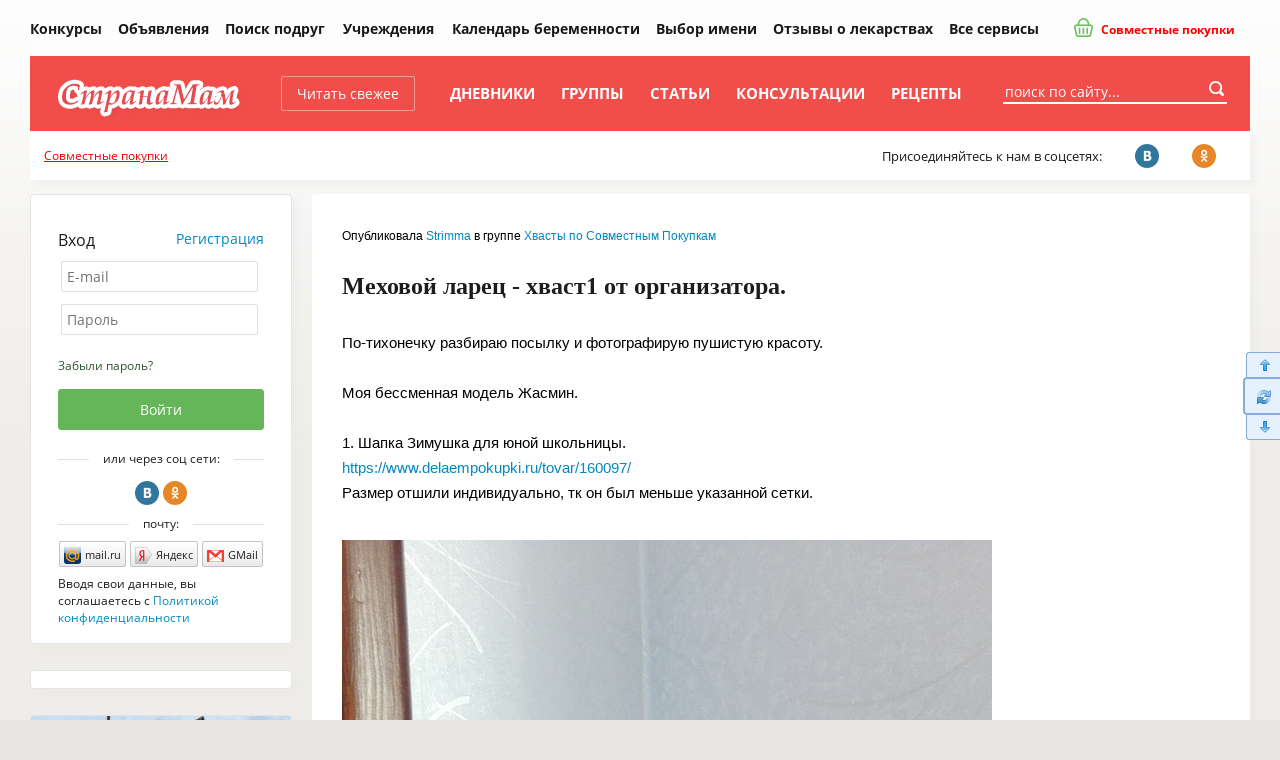

--- FILE ---
content_type: text/html; charset=windows-1251
request_url: https://www.stranamam.ru/post/13839012/
body_size: 25327
content:
    <!DOCTYPE html PUBLIC "-//W3C//DTD XHTML 1.0 Transitional//EN" "http://www.w3.org/TR/xhtml1/DTD/xhtml1-transitional.dtd">
<html xmlns="http://www.w3.org/1999/xhtml">
<head>
  <meta http-equiv="Content-Type" content="text/html; charset=windows-1251" />
  <title>Меховой ларец - хваст1 от организатора. - Хвасты по Совместным Покупкам - Страна Мам</title>
    <meta name="mrc__share_title" content="Меховой ларец - хваст1 от организатора."/>
      <link rel="image_src" href="https://st1.stranamam.ru/data/cache/2018nov/18/03/24796036_46075-650x0.jpg"/>
      <meta name="keywords" content="Меховой ларец, хваст, от организатора"/>
      <meta name="description" content="По-тихонечку разбираю посылку и фотографирую пушистую красоту.  Моя бессменная модель Жасмин.  1. Шапка Зимушка для юной школьницы. https://www.delaempokupki.ru/ "/>
      <meta name="viewport" content="width=device-width, initial-scale=1" />
    
  <link rel="preload" href="https://www.stranamam.ru/css/new/fonts.css" as="style">
  
  <link href="https://www.stranamam.ru/css/new/main.min.css?v=2.12" rel="stylesheet" type="text/css" />
    <link href="https://www.stranamam.ru/css/new/responsive.min.css?v=1.27" rel="stylesheet" type="text/css" />

  
  <!--[if lte IE 8]>
  <link href="https://www.stranamam.ru/css/new/ie.css" rel="stylesheet" type="text/css" />
  <![endif]-->

  <meta name="SKYPE_TOOLBAR" content="SKYPE_TOOLBAR_PARSER_COMPATIBLE" />

  
  <meta property="fb:app_id" content="497428053723194" />

  <meta property="og:site_name" content="Страна Мам" />
  <meta property="og:type" content="article" />
  <meta property="twitter:card" content="summary_large_image" />
  <meta property="twitter:site" content="@stranamam" />

    <meta property="og:url" content="https://www.stranamam.ru/post/13839012/" />
  <meta property="vk:url" content="https://www.stranamam.ru/post/13839012/" />
  <meta property="twitter:url" content="https://www.stranamam.ru/post/13839012/" />
      <link rel="canonical" href="https://www.stranamam.ru/post/13839012/"/>
      <meta property="og:title" content="Меховой ларец - хваст1 от организатора." />
  <meta property="vk:title" content="Меховой ларец - хваст1 от организатора." />
  <meta property="twitter:title" content="Меховой ларец - хваст1 от организатора." />
      <meta property="og:description" content="По-тихонечку разбираю посылку и фотографирую пушистую красоту.  Моя бессменная модель Жасмин.  1. Шапка Зимушка для юной школьницы. https://www.delaempokupki.ru/ " />
  <meta property="vk:description" content="По-тихонечку разбираю посылку и фотографирую пушистую красоту.  Моя бессменная модель Жасмин.  1. Шапка Зимушка для юной школьницы. https://www.delaempokupki.ru/ " />
  <meta property="twitter:description" content="По-тихонечку разбираю посылку и фотографирую пушистую красоту.  Моя бессменная модель Жасмин.  1. Шапка Зимушка для юной школьницы. https://www.delaempokupki.ru/ " />
      <meta property="og:image" content="https://st1.stranamam.ru/data/cache/2018nov/18/03/24796036_46075-650x0.jpg" />
  <meta property="vk:image" content="https://st1.stranamam.ru/data/cache/2018nov/18/03/24796036_46075-650x0.jpg" />
  <meta property="twitter:image" content="https://st1.stranamam.ru/data/cache/2018nov/18/03/24796036_46075-650x0.jpg" />
    

  

  <!--[if IE 8]>
  <link href="https://www.stranamam.ru/css/ie8v2.css" rel="stylesheet" type="text/css" />
  <![endif]-->
    <script type="text/javascript" src="https://www.stranamam.ru/js/libs4jquery1.8.3.js?v=0.1"></script>
    <script type="text/javascript" src="https://www.stranamam.ru/js/common18.js?v=2.35"></script>
  <script type="text/javascript" src="https://www.stranamam.ru/js/new/common.js?v=0.2"></script>
  <script type="text/javascript" src="https://www.stranamam.ru/js/new/mobile.js?v=1.8"></script>

    <script type="text/javascript" src="https://www.stranamam.ru/js/bb19.js?v=3.5"></script>
  
  
    
    
  
    <script type="text/javascript" src="https://www.stranamam.ru/js/vk2.js" charset="windows-1251"></script>
  
  
  
  
          
  
    <script src="https://login.mediafort.ru/jslogin.php?mode=autologin&site=stranamam" type="text/javascript"></script>
  
  

  
  
  <!-- Yandex.RTB -->
  <script>window.yaContextCb=window.yaContextCb||[]</script>
  <script src="https://yandex.ru/ads/system/context.js" async></script>

  <link rel="apple-touch-icon" sizes="57x57" href="https://i.stranamam.ru/i/apple-touch-icon-57x57.png">
  <link rel="apple-touch-icon" sizes="114x114" href="https://i.stranamam.ru/i/apple-touch-icon-114x114.png">
  <link rel="apple-touch-icon" sizes="72x72" href="https://i.stranamam.ru/i/apple-touch-icon-72x72.png">
  <link rel="apple-touch-icon" sizes="144x144" href="https://i.stranamam.ru/i/apple-touch-icon-144x144.png">
  <link rel="apple-touch-icon" sizes="60x60" href="https://i.stranamam.ru/i/apple-touch-icon-60x60.png">
  <link rel="apple-touch-icon" sizes="120x120" href="https://i.stranamam.ru/i/apple-touch-icon-120x120.png">
  <link rel="apple-touch-icon" sizes="76x76" href="https://i.stranamam.ru/i/apple-touch-icon-76x76.png">
  <link rel="apple-touch-icon" sizes="152x152" href="https://i.stranamam.ru/i/apple-touch-icon-152x152.png">
  
  
  <script>
    var spart='';
    var servertime = 1768780764;
    var current_user_id = 0;
    var current_user_rating = 0;
  </script>

  
      <script async src="https://cdn.al-adtech.com/ssp/sdk.js"></script>
  </head>
<body  >
    <!-- Yandex.Metrika counter -->
  <script type="text/javascript">
    if (screen.width > 980) {
      (function(m,e,t,r,i,k,a){m[i]=m[i]||function(){(m[i].a=m[i].a||[]).push(arguments)};
      m[i].l=1*new Date();k=e.createElement(t),a=e.getElementsByTagName(t)[0],k.async=1,k.src=r,a.parentNode.insertBefore(k,a)})
      (window, document, "script", "https://mc.yandex.ru/metrika/tag.js", "ym");

      ym(26287980, "init", {
        clickmap:true,
        trackLinks:true,
        accurateTrackBounce:true,
        webvisor:true,
        params: {
          
          ip_address: "3.143.112.167",
                                                  
        }
      });
    } else {
      setTimeout(() => {
        (function(m,e,t,r,i,k,a){m[i]=m[i]||function(){(m[i].a=m[i].a||[]).push(arguments)};
        m[i].l=1*new Date();k=e.createElement(t),a=e.getElementsByTagName(t)[0],k.async=1,k.src=r,a.parentNode.insertBefore(k,a)})
        (window, document, "script", "https://mc.yandex.ru/metrika/tag.js", "ym");

        ym(26287980, "init", {
          clickmap:true,
          trackLinks:true,
          accurateTrackBounce:true,
          webvisor:true,
          params: {
              
            ip_address: "3.143.112.167",
                                                                      
          }
        });
      }, 5000);
    }
  </script>
  <noscript><div><img src="https://mc.yandex.ru/watch/26287980" style="position:absolute; left:-9999px;" alt="" /></div></noscript>
  <!-- /Yandex.Metrika counter -->
  
  <script type="text/javascript">
    // liveinternet
    new Image(1, 1).src = "//counter.yadro.ru/hit;womanmediafort?r" + escape(document.referrer) + ((typeof(screen) == "undefined") ? "" : ";s" + screen.width + "*" + screen.height + "*" + (screen.colorDepth ? screen.colorDepth : screen.pixelDepth)) + ";u" + escape(document.URL) + ";" + Math.random();
  </script>

  <!-- Rating@Mail.ru counter -->
  <script type="text/javascript">
    var _tmr = window._tmr || (window._tmr = []);
    _tmr.push({id: "1717484", type: "pageView", start: (new Date()).getTime()});
    (function (d, w, id) {
      if (d.getElementById(id)) return;
      var ts = d.createElement("script"); ts.type = "text/javascript"; ts.async = true; ts.id = id;
      ts.src = (d.location.protocol == "https:" ? "https:" : "http:") + "//top-fwz1.mail.ru/js/code.js";
      var f = function () {var s = d.getElementsByTagName("script")[0]; s.parentNode.insertBefore(ts, s);};
      if (w.opera == "[object Opera]") { d.addEventListener("DOMContentLoaded", f, false); } else { f(); }
    })(document, window, "topmailru-code");
  </script><noscript><div>
    <img src="//top-fwz1.mail.ru/counter?id=1717484;js=na" style="border:0;position:absolute;left:-9999px;" alt="" />
  </div></noscript>
  <!-- //Rating@Mail.ru counter -->



  <!-- Begin comScore Tag -->
  <script>
    var _comscore = _comscore || [];
    _comscore.push({c1: "2", c2: "20076055"});
    (function() {
      var s = document.createElement("script"), el = document.getElementsByTagName("script")[0];
      s.async = true;
      s.src = (document.location.protocol == "https:" ? "https://sb" : "http://b") + ".scorecardresearch.com/beacon.js";
      el.parentNode.insertBefore(s, el);
    })();
  </script>
  <noscript>
    <img src="http://b.scorecardresearch.com/p?c1=2&c2=20076055&cv=2.0&cj=1"/>
  </noscript>
  <!-- End comScore Tag -->
  
    
  
      
      <script type="text/javascript">
        if(screen.width > 800) {
          var url='https://beta.mediafort.ru/show.php?placeid=191&zone=&rnd='+Math.round(Math.random()*100000);
          document.write('<scr'+'ipt type="text/javascript" src="'+url+'"><\/scr'+'ipt>');
        }
      </script>
    
      
  <input type="radio" id="mobile-menu-radio" name="mobile-menu" value="menu" />
  <input type="radio" id="mobile-auth-radio" name="mobile-menu" value="auth" />
  <input type="radio" id="mobile-search-radio" name="mobile-menu" value="search" />
  <input type="radio" id="mobile-cat-radio" name="mobile-menu" value="cat" />
  <input type="radio" id="mobile-none-radio" name="mobile-menu" value="none" />

  <div id="mobile-menu-panel">
    <label for="mobile-menu-radio" id="mobile-menu-label" class="n-i-b n-icons-48-b n-icons-menu-b"></label>
    <label for="mobile-auth-radio" id="mobile-auth-label" class="n-i-b n-icons-48-b n-icons-user-b" style="position:relative">
          </label>
    <label for="mobile-search-radio" id="mobile-search-label" class="n-i-b n-icons-48-b n-icons-search48-b"></label>
    <label for="mobile-cat-radio" id="mobile-cat-label" class="n-i-b n-icons-48-b n-icons-cat-b"></label>
    <label for="mobile-none-radio" id="mobile-none-label"></label>
  </div>
  
  <label for="mobile-none-radio" id="mobile-none-bg" name="mobile-menu" value="none"></label>
    
  <div id="vtip">
    <img id="vtipArrow" src="https://i.stranamam.ru/i/tip-arrow.gif" alt=""><img id="vtipArrow2" class="d-none" src="https://i.stranamam.ru/i/tip-arrow-v.gif" alt="">
    <div id="toptip">
      <div id="bottomtip"><p id="texttip"></p></div>
    </div>
  </div>
  
  <div id="profiletip"></div>

  
  

  
  
  
  <div class="branding-container n-main-branding-container">
    <div class="n-main-menu-parent">    
              <noscript>
          <div class="disabled-js">У вас в браузере отключен Javascript, для корректной работы сайта требуется его включить.</div>
        </noscript>
        <div id="jswrongtime" class="d-none"></div>
      
      

      
      

      

      

      

      
      
      
      
            
      <div id="mainmenu">
  
  <table cellspacing="0" class="n-main-menu-table">
  <tr>
    <td class="n-main-menu-td n-main-menu-logo-td">
                  <a class="n-main-logo" href="https://www.stranamam.ru/"><img class="n-main-logo-img" src="https://i.stranamam.ru/i/menulogo.gif"></a>
    </td>

    <td class="n-main-menu-td n-main-menu-mobile-search-td">
      <div class="n-main-top-search n-main-mobile-search">
        <form class="n-main-top-search-form" action="https://www.stranamam.ru/search/" method="get" accept-charset="UTF-8">
          <input class="n-main-top-search-input" name="q" type="text" onfocus="if(this.value=='поиск по сайту...') this.value='';" value="поиск по сайту...">
          <button class="n-main-top-search-button n-i n-i-b n-icons-24-b" type="submit"></button>
        </form>
      </div>
    </td>
    <td class="n-main-menu-td">
      <a class="n-main-button-style1 n-main-top-menu-link n-main-new" href="https://www.stranamam.ru/">Читать свежее</a></td>
    <td class="n-main-menu-td"><a class="n-main-top-menu-link" href="https://www.stranamam.ru/blogs/">Дневники</a></td>
    <td class="n-main-menu-td"><a class="n-main-top-menu-link" href="https://www.stranamam.ru/communities/">Группы</a></td>
    <td class="n-main-menu-td"><a class="n-main-top-menu-link" href="https://www.stranamam.ru/articles/">Статьи</a></td>
    <td class="n-main-menu-td">
              <a class="n-main-top-menu-link" href="https://www.stranamam.ru/qa/">Консультации</a>
          </td>
    <td class="n-main-menu-td"><a class="n-main-top-menu-link" href="https://www.stranamam.ru/showrecipes/all/" rel="nofollow" target="_blank">Рецепты</a></td>
    <td class="n-main-menu-td" id="mmenu_more">
      <div id="ddsprav">
        <span class="n-main-hide">Ещё</span>

        <div>
          <ul class="n-main-menu-extra">
            <li class="n-main-menu-extra-child">
              <a class="n-main-menu-extra-child-a n-main-menu-extra-child-a-first" href="https://www.stranamam.ru/contests/">Конкурсы</a>
            </li>
            <li class="n-main-menu-extra-child">
              <a class="n-main-menu-extra-child-a" href="https://www.stranamam.ru/board/">Объявления</a></li>
            <li class="n-main-menu-extra-child">
              <a class="n-main-menu-extra-child-a" href="https://www.stranamam.ru/users/">Поиск подруг</a></li>
          </ul>
          <div class="n-main-menu-dropdown">
            <b class="n-main-menu-extra-child n-main-menu-dropdown-active">
              <div class="n-main-menu-dropdown-parent">Учреждения</div>

              <ul class="n-main-menu-dropdown-ul">
                <li class="n-main-menu-dropdown-li">
                  <a class="n-main-menu-dropdown-a" href="https://www.stranamam.ru/catalog/roddoma/">Роддома</a></li>
                <li class="n-main-menu-dropdown-li">
                  <a class="n-main-menu-dropdown-a" href="https://www.stranamam.ru/catalog/detsady/">Детские сады</a></li>
                <li class="n-main-menu-dropdown-li">
                  <a class="n-main-menu-dropdown-a" href="https://www.stranamam.ru/catalog/shkoly/">Школы</a></li>
              </ul>
            </b>
          </div>
          <b class="n-main-hide">Будущей маме:</b>
          <ul>
            <li class="n-main-menu-extra-child">
              <a class="n-main-menu-extra-child-a" href="https://www.stranamam.ru/calendar/">Календарь беременности</a></li>
            <li class="n-main-menu-extra-child">
              <a class="n-main-menu-extra-child-a" href="https://www.stranamam.ru/names/">Выбор имени</a></li>
            <li class="n-main-menu-extra-child">
              <a class="n-main-menu-extra-child-a" href="https://www.stranamam.ru/medicines/">Отзывы о лекарствах</a></li>
            <li class="n-main-menu-extra-child">
              <a class="n-main-menu-extra-child-a" href="https://www.stranamam.ru/services/">Все сервисы</a></li>
          </ul>
        </div>

        <div class="n-main-joint-purchases">
          <a href="http://www.delaempokupki.ru/" target="_blank" rel="nofollow" class="red n-main-joint-purchases-a"><span class="n-icons-joint-purchases n-main-joint-purchases-icon n-i"></span> Совместные покупки</a>
        </div>

      </div>
      <a href="#" class="n-main-hide">Ещё</a></td>
  </tr>
  </table>

  <div class="n-main-socnet n-main-socnet-mobile">
    <div class="n-main-socnet-left">
      Присоединяйтесь к нам в соцсетях:
    </div>
    <div class="n-main-socnet-buttons">
      <a href="http://vk.com/stranamamru" target="_blank" class="stop-vk n-main-soc-button"><span class="n-main-soc-text">ВКонтакте</span>&nbsp;<span class="n-main-soc-icon n-icons-vk n-i2"></span></a>
      <a href="http://www.ok.ru/group/51165071933528" target="_blank" class="stop-ok n-main-soc-button"><span class="n-main-soc-text">facebook</span>&nbsp;<span class="n-main-soc-icon n-icons-ok n-i2"></span></a>
      <a href="https://www.facebook.com/stranamamru/" target="_blank" class="stop-fb n-main-soc-button"><span class="n-main-soc-text">Одноклассники</span>&nbsp;<span class="n-main-soc-icon n-icons-fb n-i2"></span></a>
    </div>
  </div>

  <label for="mobile-search-radio" class="n-main-top-search-toggle n-icons-search15-b n-i-b n-icons-15-b"></label>
  <label for="mobile-none-radio" class="n-main-top-search-toggle-hide"></label>
  <div id="topSearchForm" class="fr n-main-top-search">
    <form class="n-main-top-search-form" action="https://www.stranamam.ru/search/" method="get" accept-charset="UTF-8">
      <input class="n-main-top-search-input" name="q" type="text" onfocus="if(this.value=='поиск по сайту...') this.value='';" value="поиск по сайту...">
      <button class="n-main-top-search-button n-i n-i-b n-icons-24-b" type="submit"></button>
    </form>
  </div>
</div>


      
            
          </div> 

    
    
      <script type="text/javascript">
        if (screen.width <= 980) {
          var url = 'https://beta.mediafort.ru/show.php?placeid=178&zone=&rnd=' + Math.round(Math.random() * 100000);
          document.write('<scr' + 'ipt type="text/javascript" src="' + url + '"><\/scr' + 'ipt>');
        }
      </script>
    
    
    
    <script type="text/javascript">
      if(screen.width < 800) {
        var url='https://beta.mediafort.ru/show.php?placeid=145&zone=&rnd='+Math.round(Math.random()*100000);
        document.write('<scr'+'ipt type="text/javascript" src="'+url+'"><\/scr'+'ipt>');
      }
    </script>
    

    <div class="n-main-menu-extra-down">
      <div>
        
        
        <div>
          
          <div class="n-main-mobile-logo-block">
            <a class="n-main-mobile-logo" href="https://www.stranamam.ru/"><img width="178" height="47" src="https://i.stranamam.ru/i/new/logo_mobile.png" alt=""></a>
          </div>
          
          <div class="fc n-main-socnet">
            <div class="n-main-hide">
              
                            <a href="http://www.delaempokupki.ru/" target="_blank" rel="nofollow" class="red">Совместные покупки</a>
                          </div>
            <div class="n-main-socnet-left">
              <span id="last-ad-link-block" class="n-main-last-ad-link">
                <a class="red" href="https://www.delaempokupki.ru/" target="_blank" rel="nofollow">Совместные покупки</a>
              </span>
              <span id="default-soc-text">
                  Присоединяйтесь к нам в соцсетях:
              </span>
            </div>
            <div id="top-soc-buttons" class="n-main-socnet-buttons">
                <span class="n-main-join-soc-text">Присоединяйтесь к нам в соцсетях:</span>
                <a href="http://vk.com/stranamamru" target="_blank" class="stop-vk n-main-soc-button" rel="nofollow"><span class="n-main-soc-text">ВКонтакте</span>&nbsp;<span class="n-main-soc-icon n-icons-vk n-i2"></span></a>
                <a href="http://www.ok.ru/group/51165071933528" target="_blank" class="stop-ok n-main-soc-button" rel="nofollow"><span class="n-main-soc-text">facebook</span>&nbsp;<span class="n-main-soc-icon n-icons-ok n-i2"></span></a>
                
            </div>
            <script type="text/javascript">
              (function hideblock() {
                var default_soc_text_obj = document.getElementById('default-soc-text');
                var last_ad_link_obj = document.getElementById('last-ad-link-block');
                var top_soc_buttons_obj = document.getElementById('top-soc-buttons');
                var count_childs = 0;
                var childs_length = last_ad_link_obj.childNodes.length;
                for (var i = 0; i < childs_length; i++) {
                  var child = last_ad_link_obj.childNodes[i];
                  if(child.tagName) count_childs++;
                }
                if (count_childs == 0) {
                  last_ad_link_obj.className += ' n-main-hide';
                } else {
                  default_soc_text_obj.className += ' n-main-hide';
                  top_soc_buttons_obj.className += ' n-main-socnet-buttons-right';
                }
              }());
            </script>
          </div>
          <div class="fl n-main-hide read-fresh">
            <div class="fl">
              <a href="https://www.stranamam.ru/" class="refresh">Читать свежее</a>
            </div>
            
          </div>
        </div>
        <table class="n-main-hide" align="center">
        <tr>
          <td>
            

            
            
                      </td>
        </tr>
        </table>
      </div>
    </div>

    <div id="container">
      

      
      

              <!--[if IE 6]>
        <div id="top-browser-str" style="background:#ffff00;color:#000;padding:7px 0px 4px;border-bottom:1px solid #bb0;padding-left:15px;font-size:14px;">
          <strong>Внимание! </strong>Вы используете устаревший браузер Internet Explorer 6, рекомендуем обновить его.
          <a style="color:blue" href="https://www.stranamam.ru/oldbrowser/">Узнать как обновить</a></div>
        <![endif]-->
        
      
      

      <div id="all" class="clear">
        <div id="main-b" class="main-b clear">
          <div id="main">
            <div>
              <div class="merries">
                                                
                <script type="text/javascript">
                  if (screen.width > 800) {
                    var url = 'https://beta.mediafort.ru/show.php?placeid=88&zone=&rnd=' + Math.round(Math.random() * 100000);
                    document.write('<scr' + 'ipt type="text/javascript" src="' + url + '"><\/scr' + 'ipt>');
                  }
                </script>
                            
              </div>

                              
                

                
              



  <!--LiveInternet counter-->
  <script type="text/javascript">
    new Image().src = "//counter.yadro.ru/hit;stranamamposts?r" +
      escape(document.referrer) + ((typeof(screen) == "undefined") ? "" :
      ";s" + screen.width + "*" + screen.height + "*" + (screen.colorDepth ?
        screen.colorDepth : screen.pixelDepth)) + ";u" + escape(document.URL) +
      ";h" + escape(document.title.substring(0, 150)) +
      ";" + Math.random();
  </script>
  <!--/LiveInternet-->


<div class="post-view maincolumn">
  <div oncopy="return copycat(0)">
    <div class="n-main-right-wide-rounded-block n-main-content">
      <div class="n-main-content-inner">
                  <div id="beta_place_113">
            <script type="text/javascript">
              var url = 'https://beta.mediafort.ru/show.php?placeid=113&zone=&rnd=' + Math.round(Math.random() * 100000);
              document.write('<scr' + 'ipt type="text/javascript" src="' + url + '"><\/scr' + 'ipt>');
            </script>
          </div>
        
        <div class="adsrem0">
          <div class="breadcrumbs n-main-crumbs">
                                      
                          Опубликовала
                              <a rel="nofollow" class="rel-profile" href="https://www.spletenie.ru/users/strimma/stranamam/">Strimma</a>
                в группе
                <a href="https://www.stranamam.ru/community/3459015/" class="black">Хвасты по Совместным Покупкам</a>
                                    </div>

                                          
                              <h1>Меховой ларец - хваст1 от организатора.</h1>
              
                              </div> 

        
        <script>
          function copycat(level) {
            if (level == 1) return false;
            var sText = null;
            var oActive = document.activeElement;
            if (window.getSelection && oActive) {
              sText = (
                $.inArray(oActive.nodeName, ['TEXTAREA', 'INPUT']) != -1 ?
                  oActive.value.substring(oActive.selectionStart, oActive.selectionEnd) :
                  window.getSelection()
              ).toString();
            } else {
              sText = (document.getSelection ? document.getSelection().toString() : document.selection.createRange().text);
            }
            if (level == 10 && sText.length > 200) return false;
            if (level == 0 && sText.length > 500)  alert('При использовании материалов нашего сайта обязательно указывать имя автора и ссылку на эту страницу.');
          }
        </script>
        

        <div
          charset="windows-1251"
          class="usertext adsrem0"
          style="font:15px/150% Arial,sans-serif;line-height:25px;"
                    id="cmcontent106487151"
        >
                                
          По-тихонечку разбираю посылку и фотографирую пушистую красоту.
<br><br>
Моя бессменная модель Жасмин.
<br><br>
1. Шапка Зимушка для юной школьницы.<br><a href="https://www.delaempokupki.ru/tovar/160097/" target="_blank">https://www.delaempokupki.ru/tovar/160097/</a><br>
Размер отшили индивидуально, тк он был меньше указанной сетки.
<br><br><div data-hyb-ssp-in-image-overlay="5dfb40004d506e4af0241fc6"><img class="bbimg" src="https://www.delaempokupki.ru/data/cache/2018nov/14/29/1358992_10856thumb650.jpg" alt=""></div><br><br><img class="bbimg" src="https://www.delaempokupki.ru/data/cache/2018nov/14/29/1358993_13464thumb650.jpg" alt=""><br><br>
2. Платок Василиса.<br><a href="https://www.delaempokupki.ru/tovar/538071/" target="_blank">https://www.delaempokupki.ru/tovar/538071/</a><br>
Очень интересная модель, из больших кусков норки сформирован капор.<br>
Капор нашит на Павловопосадский платок в тон. Подклад - флисовый капор.<br>
Декор - бусины по низу мехового капора. Застежка - два потайных крючка.
<br><br><img class="bbimg" src="https://www.delaempokupki.ru/data/cache/2018nov/14/33/1359005_88250thumb650.jpg" alt=""><br><br><img class="bbimg" src="https://www.delaempokupki.ru/data/cache/2018nov/14/37/1359007_16382thumb650.jpg" alt=""><br><br>
3. Шапка Макар из овчины.<br><a href="https://www.delaempokupki.ru/tovar/518502/" target="_blank">https://www.delaempokupki.ru/tovar/518502/</a>
<br><br>
Эту модель отшивают до 61 рра, НО посмотрите как аккуратно она смотрится на голове 52-53 рра.<br><img class="bbimg" src="https://www.delaempokupki.ru/data/cache/2018nov/14/37/1359008_87069thumb650.jpg" alt=""><br><br><img class="bbimg" src="https://www.delaempokupki.ru/data/cache/2018nov/14/39/1359015_45282thumb650.jpg" alt=""><br><br><img class="bbimg" src="https://www.delaempokupki.ru/data/cache/2018nov/14/39/1359016_82124thumb650.jpg" alt=""><br><br>
4. Две повязки из хвостиков норки. <br>
Основа очень плотный вязанный трикотаж.<br><a href="https://www.delaempokupki.ru/tovar/166068/" target="_blank">https://www.delaempokupki.ru/tovar/166068/</a><br><a href="https://www.delaempokupki.ru/tovar/160100/" target="_blank">https://www.delaempokupki.ru/tovar/160100/</a>
<br><br><img class="bbimg" src="https://www.delaempokupki.ru/data/cache/2018nov/14/44/1359030_36891thumb650.jpg" alt=""><br><br><img class="bbimg" src="https://www.delaempokupki.ru/data/cache/2018nov/14/45/1359031_36628thumb650.jpg" alt=""><br><br>
А тут девочки хвастают своими обновами<br>
Мужская шапка Канада <a href="https://www.delaempokupki.ru/post/35232/" target="_blank">https://www.delaempokupki.ru/post/35232/</a><br>
Женская шапка-капюшон Ассоль <a href="https://www.delaempokupki.ru/post/55833/" target="_blank">https://www.delaempokupki.ru/post/55833/</a><br>
Ободки их хвостов норки <a href="https://www.delaempokupki.ru/post/16186/" target="_blank">https://www.delaempokupki.ru/post/16186/</a><br>
Прошлогодний оптовый хваст <a href="https://www.delaempokupki.ru/post/38217/" target="_blank">https://www.delaempokupki.ru/post/38217/</a>

          <script>
            $(function() {
                                          var bpurl = "https://www.stranamam.ru/post/13839012/",
                purl,
                ptitle = "Меховой ларец - хваст1 от организатора.",
                pimg,
                text = 'По-тихонечку разбираю посылку и фотографирую пушистую красоту.  Моя бессменная модель Жасмин.  1. Шапка Зимушка для юной школьницы. https://www.delaempokupki.ru/ ',

                $bbimg,
                ctype;

              $('.b-icon').click(function() {
                ctype = $(this).attr('data-type');
                $bbimg = $(this).parent().parent().parent().find('.bbimg');
                pimg = $bbimg.attr('src');
                purl = bpurl + '?image=' + ($('.usertext img').index($bbimg) + 1);
                console.log(purl);
                //$("meta[property='og:image']").attr('content', pimg);

                switch (ctype) {
                  case 'vk':
                    Share.vk(purl, ptitle, text, pimg);
                    break;
                  case 'ok':
                    Share.ok(purl);
                    break;
                  
                  case 'twitter':
                    Share.twitter(purl, ptitle);
                    break;
                  case 'googleplus':
                    Share.googleplus(purl);
                    break;
                  case 'pinit':
                    Share.pinit(purl, pimg, text);
                    break;

                }
              });

              Share = {
                vk: function(purl, ptitle, text, pimg) {
                  url = 'https://vk.com/share.php?';
                  url += 'url=' + encodeURIComponent(purl);
                  url += '&title=' + encodeURIComponent(ptitle);
                  url += '&description=' + encodeURIComponent(text);
                  url += '&image=' + pimg;
                  url += '&noparse=true';
                  Share.popup(url);
                },
                ok: function(purl) {
                  url = 'https://connect.ok.ru/dk?st.cmd=WidgetSharePreview';
                  url += '&st.shareUrl=' + encodeURIComponent(purl);
                  Share.popup(url);
                },
                /*
                facebook: function(purl, ptitle, text, pimg) {
                  url = 'https://www.facebook.com/sharer.php?s=100';
                  url += '&p[title]=' + encodeURIComponent(ptitle);
                  url += '&p[summary]=' + encodeURIComponent(text);
                  url += '&p[url]=' + encodeURIComponent(purl);
                  url += '&p[images][0]=' + encodeURIComponent(pimg);
                  Share.popup(url);
                },
                */
                twitter: function(purl, ptitle) {
                  url = 'https://twitter.com/share?';
                  url += 'text=' + encodeURIComponent(ptitle);
                  url += '&url=' + encodeURIComponent(purl);
                  url += '&counturl=' + encodeURIComponent(purl);
                  Share.popup(url);
                },
                googleplus: function(purl) {
                  url = 'https://plus.google.com/share?';
                  url += 'url=' + encodeURIComponent(purl);
                  Share.popup(url)
                },
                pinit: function(purl, pimg, text) {
                  url = 'https://pinterest.com/pin/create/button/?';
                  url += 'url=' + encodeURIComponent(purl);
                  url += '&media=' + encodeURIComponent(pimg);
                  url += '&description=' + encodeURIComponent(text);
                  Share.popup(url)
                },

                popup: function(url) {
                  window.open(url, '', 'toolbar=0,status=0,width=626,height=436');
                }
              };
                          });
          </script>

          
                  </div>

        
        
        
                  <div class="nativeroll"></div>

  <script type="text/javascript">
    if (screen.width > 980) { 
      (function (a, b, c, d, e, f, g, h) {
        g = b.createElement(c);
        g.src = d;
        g.type = "application/javascript";
        g.async = !0;
        h = b.getElementsByTagName(c)[0];
        h.parentNode.insertBefore(g, h);
        a[f] = [];
        a[e] = function () {
          a[f].push(Array.prototype.slice.apply(arguments));
        }
      }) (window, document, "script", "//cdn01.nativeroll.tv/js/seedr-player.min.js", "SeedrPlayer", "seedrInit");

      SeedrPlayer({
        container: '.nativeroll',
        desiredOffset: 50,
        gid: '5af299e89762b696308b46ea',
        article: '.n-main-content-inner'
      });
      /*
      setTimeout(function(){
        var nativeroll = $('.nr-player').height();
        if (nativeroll === null || nativeroll === 0) {
          var vn = document.createElement("script");
          vn.src = "//static.videonow.ru/vn_init.js?profileId=1290827";
          vn.async = true;
          vn.type = "text/javascript";
          document.getElementsByTagName('head')[0].appendChild(vn);
        }
      }, 5000);
       */
    } else {
      $(window).bind('scroll', function() {
        if ($(this).scrollTop() > 0) {
          (function (a, b, c, d, e, f, g, h) {
            g = b.createElement(c);
            g.src = d;
            g.type = "application/javascript";
            g.async = !0;
            h = b.getElementsByTagName(c)[0];
            h.parentNode.insertBefore(g, h);
            a[f] = [];
            a[e] = function () {
              a[f].push(Array.prototype.slice.apply(arguments));
            }
          }) (window, document, "script", "//cdn01.nativeroll.tv/js/seedr-player.min.js", "SeedrPlayer", "seedrInit");
    
          SeedrPlayer({
            container: '.nativeroll',
            desiredOffset: 50,
            gid: '5af299e89762b696308b46ea',
            article: '.n-main-content-inner'
          });
          /*
          setTimeout(function(){
            var nativeroll = $('.nr-player').height();
            if (nativeroll === null || nativeroll === 0) {
              var vn = document.createElement("script");
              vn.src = "//static.videonow.ru/vn_init.js?profileId=1290827";
              vn.async = true;
              vn.type = "text/javascript";
              document.getElementsByTagName('head')[0].appendChild(vn);
            }
          }, 5000);

          $(window).unbind('scroll');
          */
        }
      });
    }
  </script>

        
        
          <noindex>
            <script type="text/javascript">
              var url = 'https://beta.mediafort.ru/show.php?placeid=134&zone=&rnd=' + Math.round(Math.random() * 100000);
              document.write('<scr' + 'ipt type="text/javascript" src="' + url + '"><\/scr' + 'ipt>');
            </script>
          </noindex>
        
        
              </div>

              <div class="block-docinfo-top3 clear">
  <div>
        <div class="n-main-article-tags">
                    <p class="tags n-main-article-tags-inner">
          <span class="n-main-article-tags-left">Тэги:&nbsp;</span>
          <span class="n-main-article-tags-right"><a class="black" href="https://www.stranamam.ru/tags/301654/">Меховой ларец</a>, <a class="black" href="https://www.stranamam.ru/tags/60913/">хваст</a>, <a class="black" href="https://www.stranamam.ru/tags/190947/">от организатора</a></span>
        </p>
          </div>

          <p class="tags n-main-article-tags">
        Рубрика: <a class="black" href="https://www.stranamam.ru/community/3459015/?cat=20273">Бижутерия и аксессуары</a>
      </p>
    
      </div>

      <div class="fl radius5 n-main-article-control-extra-buttons" >
      <table width="100%" cellspacing="0">
      <tr>
        <td align="left" class="n-main-article-control-share">
                                    <div class="n-main-mobile-share">
                <script>  
                  $(window).bind('scroll', function() {
                    if ($(this).scrollTop() > 0) {
                      $('head').append($('<script />').attr('src', '//yastatic.net/es5-shims/0.0.2/es5-shims.min.js'));       
                      $('head').append($('<script />').attr('src', '//yastatic.net/share2/share.js'));  
                      $(window).unbind('scroll');
                    }
                  });  
                </script>
                <div class="ya-share2" data-services="vkontakte,odnoklassniki,viber,whatsapp,telegram"></div>
                <style type="text/css">
                  .ya-share2__container_size_m .ya-share2__icon {
                    width:24px;
                    height:24px;
                  }
                  .ya-share2__container_size_m .ya-share2__item {
                    margin-right:10px
                  }
                </style>
              </div>
                  
              <div class="n-main-desktop-share">
                <div class="n-main-article-control-share-text">Поделиться:</div>
                <div class="doc-share">
                  <a class="btn-share ok" target="_blank" href="https://www.odnoklassniki.ru/dk?st.cmd=addShare&st._surl=https://www.stranamam.ru/post/13839012/" rel="nofollow"></a>
                  <a class="btn-share vk" target="_blank" href="https://vk.com/share.php?url=https://www.stranamam.ru/post/13839012/" rel="nofollow"></a>
                  <a class="btn-share mr" target="_blank" href="https://connect.mail.ru/share?url=https://www.stranamam.ru/post/13839012/" rel="nofollow"></a>
                  
                  <a class="btn-share tw" target="_blank" href="https://twitter.com/intent/tweet?status=%D0%9C%D0%B5%D1%85%D0%BE%D0%B2%D0%BE%D0%B9+%D0%BB%D0%B0%D1%80%D0%B5%D1%86+-+%D1%85%D0%B2%D0%B0%D1%81%D1%821+%D0%BE%D1%82+%D0%BE%D1%80%D0%B3%D0%B0%D0%BD%D0%B8%D0%B7%D0%B0%D1%82%D0%BE%D1%80%D0%B0.+https%3A%2F%2Fwww.stranamam.ru%2Fpost%2F13839012%2F" rel="nofollow"></a>
                  <a onclick="showBlogInsert2(false); return false;" class="btn-share li" target="_blank" href="#"></a>
                  <a onclick="document.updateForm.submit(); return false;" class="btn-share lj" href="#"></a>
                  <img src="https://i.stranamam.ru/i/share_icons.png?v=1" alt="">
                </div>
                <script>
                  function livejournal() {
                    return false;
                  }
                </script>
              </div>
                              </td>
                          <td class="n-main-article-control-print-td">
                          <a target="_blank" class="n-main-article-control-print n-i-b n-icons-15-b n-icons-print-b" href="/print/13839012/" title="Версия для печати">Печать</a>
                                  </td>
          <td class="n-main-article-control-embed">
                          <a id="a_bloginsert" href="#" onclick="return showBlogInsert2()">Получить код для блога/форума/сайта</a>
                      </td>
              </tr>
      </table>
              
                    
      
              <div id="bloginsert1" class="d-none">
          <b>Коды для вставки:</b>
          <small><br><br></small>
          <div class="liveinternet-description">Скопируйте код и вставьте в окошко создания записи на LiveInternet, предварительно включив там режим "Источник"</div>
          <table>
          <tr>
            <td width="162">
              HTML-код:
              <br>
              <img src="https://i.stranamam.ru/i/blogs.gif" alt="">
            </td>
            <td>
              <form method="post" accept-charset="UTF-8" action="https://www.livejournal.com/update.bml" target="_blank" name="updateForm">
                <textarea name="event" readonly onclick="f1(this);"><div style="margin:5px 0;font-family:Arial;font-size:13px;"><a href="https://www.stranamam.ru/" style="color:#ff0000;text-decoration:underline;font-size:19px;border:0;">Страна Мам</a> <span style="color:#0E8BDF;font-size:19px;border:0;">&rarr;</span> <a href="https://www.stranamam.ru/post/13839012/" style="color:#0E8BDF;text-decoration:underline;font-size:19px;border:0;">Меховой ларец - хваст1 от организатора.</a><div style="padding-top:4px;font-size:12px;">Тэги: <a style="text-decoration:underline;color:black;border:0;" href="https://www.stranamam.ru/tags/301654/">Меховой ларец</a>, <a style="text-decoration:underline;color:black;border:0;" href="https://www.stranamam.ru/tags/60913/">хваст</a>, <a style="text-decoration:underline;color:black;border:0;" href="https://www.stranamam.ru/tags/190947/">от организатора</a></div><div style="padding:7px 0;"><a href="https://www.stranamam.ru/post/13839012/"><img border=0 src="https://st1.stranamam.ru/data/cache/2018nov/18/03/24796036_46075-150x0.jpg" align="left" style="border:0;margin:0 10px 14px 0;"></a>По-тихонечку разбираю посылку и фотографирую пушистую красоту. <br>Моя бессменная модель Жасмин. <br>1. Шапка Зимушка для юной школьницы.<br>https://www.delaempokupki.ru/ <br>Размер отшили индивидуально, тк он был меньше указанной сетки. <br>2. Платок Василиса.<br>https://www.delaempokupki.ru/  <a href="https://www.stranamam.ru/post/13839012/" style="color:#0E8BDF;text-decoration:underline;border:0;">Читать полностью</a></div><br style="clear:both"></div></textarea>
              </form>
            </td>
          </tr>
          <tr class="td-block-bbcode">
            <td>
              BB-код для форумов:
            </td>
            <td style="padding-bottom:10px;">
              <textarea readonly onclick="f1(this);">[size=15][b][url=https://www.stranamam.ru/post/13839012/]Меховой ларец - хваст1 от организатора.[/url][/b][/size]
              По-тихонечку разбираю посылку и фотографирую пушистую красоту.  Моя бессменная модель Жасмин.  1. Шапка Зимушка для юной школьницы. https://www.delaempokupki.ru/  Размер отшили индивидуально, тк он был меньше указанной сетки.  2. Платок Василиса. https://www.delaempokupki.ru/  [b][url=https://www.stranamam.ru/post/13839012/]Читать полностью[/url][/b]</textarea>
            </td>
          </tr>
          </table>
          
          <br>
          <a href="#" style="font-size:13px" class="dashed" onclick="return previewBlogInsert()">Как это будет выглядеть?</a>
          <br>

          <div id="bloginsert2" class="d-none">
            <div>
              <a href="https://www.stranamam.ru/" style="color:#ff0000;">Страна Мам</a> <span>&rarr;</span> <a href="https://www.stranamam.ru/post/13839012/" style="color:#0E8BDF;">Меховой ларец - хваст1 от организатора.</a>
              <div>Тэги: <a href="https://www.stranamam.ru/tags/301654/">Меховой ларец</a>, <a href="https://www.stranamam.ru/tags/60913/">хваст</a>, <a href="https://www.stranamam.ru/tags/190947/">от организатора</a></div>              <br>
              <table cellpadding="0" cellspacing="0" border="0" width="100%">
              <tr>
                                <td><a href="https://www.stranamam.ru/post/13839012/"><img src="https://st1.stranamam.ru/data/cache/2018nov/18/03/24796036_46075-150x0.jpg" align="left" alt=""></a></td>
                <td>&nbsp;</td>
                                <td width="100%">По-тихонечку разбираю посылку и фотографирую пушистую красоту. <br>Моя бессменная модель Жасмин. <br>1. Шапка Зимушка для юной школьницы.<br>https://www.delaempokupki.ru/ <br>Размер отшили индивидуально, тк он был меньше указанной сетки. <br>2. Платок Василиса.<br>https://www.delaempokupki.ru/  <a class="read-completely" href="https://www.stranamam.ru/post/13839012/">Читать полностью</a></td>
              </tr>
              </table>
              &nbsp;
            </div>
          </div>
        </div>
          </div>
   

  <table class="info n-main-article-info-inner n-main-article-info" cellspacing="0">
  <tr>
    
        <td nowrap class="l n-main-article-info-item-inner n-main-article-info-item n-main-article-vote" id="vote13839012">
      <span>
                                  <b class="green n-main-article-info-rating">+8</b>
      </span>
                                    <a href="#" class="n-main-dislike-link-inner n-i-b n-icons-15-b n-icons-dislike-b" onclick="return alert2('Голосовать за материалы могут только участники сайта Страна Мам','<a href=&quot;//login.mediafort.ru/invite/stranamam/&quot;>Зарегистрируйтесь</a> и получите возможность оценивать материалы, общаться в комментариях и многое другое!')"></a>
                    <a href="#" class="n-main-like-link-inner n-i-b n-icons-15-b n-icons-like-b" onclick="return alert2('Голосовать за материалы могут только участники сайта Страна Мам','<a href=&quot;//login.mediafort.ru/invite/stranamam/&quot;>Зарегистрируйтесь</a> и получите возможность оценивать материалы, общаться в комментариях и многое другое!')"></a>
                  </td>
        <td nowrap class="date n-main-article-info-item-inner n-main-article-info-item n-main-article-profile">
                    <a id="a_author" rel="nofollow" href="https://www.spletenie.ru/users/strimma/stranamam/" class="girl n-main-article-info-item-username rel-profile">
        <span class="n-main-avatar32-rounded n-main-article-info-item-userimg" href="https://www.spletenie.ru/users/strimma/stranamam/"><img src="https://www.spletenie.ru/data/cache/2018apr/20/00/73670_91072-32x32x.jpg"></span>
        Strimma</a>
          </td>
    <td class="n-main-article-info-item-inner n-main-article-info-item n-main-article-date">
      <span class="n-i-b n-m-r-10-b n-icons-15-b n-icons-time-b">18.11.2018</span>
    </td>
    <td class="n-main-article-info-item-inner n-main-article-info-item n-main-article-views"><span class="views n-i-b n-icons-views-b n-m-r-10-b n-icons-15-b">195</span></td>
            <td class="r n-main-article-info-item-inner n-main-article-info-item n-main-article-comments n-main-article-comments-bigger n-i-b n-m-r-10-b n-icons-15-b n-icons-comments-b" nowrap>
              <a href="https://www.stranamam.ru/post/13839012/#comments" class="cms">4 <span class="n-main-show-mobile">комментария</span></a>
          </td>
      </tr>
  </table>
  <div class="clear"></div>
</div>


  <script>
    function removeFromFavs(element) {
      var $this = $(element);
      var _data = {
        id: $this.data('fav-id'),
      };
      if (!confirm('Удалить материал из избранного?')) {
        return false;
      }
      $.post('/ajax/favourites/delete/', _data, function(response) {
        if (response == 'OK') {
          $this.parent().text('Удалено из избранного');
          return true;
        } else {
          alert('При удалении из избранного произошла ошибка');
          return false;
        }
      });
    }
  </script>
      
    </div>

    <div id="n-document-manager-controls" class="n-main-right-wide-rounded-block n-users-document-manager-controls">

      
      
      
      
      
      
              
              </div>

      
      <script type="text/javascript">
        (function hideblock() {
          var controls_obj = document.getElementById('n-document-manager-controls');
          var count_childs = 0;
          var childs_length = controls_obj.childNodes.length;
          for (var i = 0; i < childs_length; i++) {
            var child = controls_obj.childNodes[i];
            if (child.tagName) count_childs++;
          }
          if (count_childs == 0) {
            controls_obj.className += ' n-main-hide';
          }
        }());
      </script>
      

      
      <script type="text/javascript">
        var dI, rT;
        if (screen.width > 980) {
          dI = "R-A-159406-4";
          rT = "yandex_rtb_R-A-159406-4";
        } else {
          dI = "R-A-159406-3";
          rT = "yandex_rtb_R-A-159406-3";
        }
        document.write('<div id="'+rT+'" style="margin-bottom:26px"></div>');
      </script>

      <script type="text/javascript">
        if (screen.width > 980) {
          (function(w, d, n, s, t) {
            w[n] = w[n] || [];
            w[n].push(function() {
              Ya.Context.AdvManager.render({
                blockId: dI,
                renderTo: rT,
                async: true
              });
            });
            t = d.getElementsByTagName("script")[0];
            s = d.createElement("script");
            s.type = "text/javascript";
            s.src = "//an.yandex.ru/system/context.js";
            s.async = true;
            t.parentNode.insertBefore(s, t);
          })(this, this.document, "yandexContextAsyncCallbacks");
        } else {
          $(window).bind('scroll', function() {
            if ($(this).scrollTop() > 0) {
              (function(w, d, n, s, t) {
                w[n] = w[n] || [];
                w[n].push(function() {
                  Ya.Context.AdvManager.render({
                    blockId: dI,
                    renderTo: rT,
                    async: true
                  });
                });
                t = d.getElementsByTagName("script")[0];
                s = d.createElement("script");
                s.type = "text/javascript";
                s.src = "//an.yandex.ru/system/context.js";
                s.async = true;
                t.parentNode.insertBefore(s, t);
              })(this, this.document, "yandexContextAsyncCallbacks");
              
              $(window).unbind('scroll');
            }
          });
        }
      </script>
      

      <div id="beta_place_155"></div>
<script type="text/javascript">
  (function() {
    var bsa = document.createElement('script');
    bsa.type = 'text/javascript';
    bsa.async = true;
    bsa.src = 'https://beta.mediafort.ru/show.php?async=1&placeid=155&zone=&rnd=' + Math.round(Math.random() * 100000);
    (document.getElementsByTagName('head')[0] || document.getElementsByTagName('body')[0]).appendChild(bsa);
  })();
</script>
      <div class="clear"></div>

<div style="margin-bottom: 26px;">
  <a href="https://www.stranamam.ru/s-beta/1104" target="_blank">
    <img src="https://i.stranamam.ru/i/povarenok-widget.gif?v=2" alt="" style="width: 100%">
  </a>
  <img src="https://beta.mediafort.ru/textclick.php?id=1104&mode=view" style="position: absolute; width: 1px; height: 1px;">
</div>


      
        <noindex>
    
      <style>
        .vigvam-widgets {
          background: #fff;
          padding: 20px 20px 0 20px;
          margin-bottom: 26px;
          border-radius: 4px;
          box-sizing: border-box;
          box-shadow: 5px 5px 5px 0 rgb(228 228 228 / 35%);
        }
        .vigvam-widgets__head {
          margin-bottom: 20px;
          display: -webkit-box;
          display: -ms-flexbox;
          display: flex;
          -webkit-box-pack: justify;
            -ms-flex-pack: justify;
              justify-content: space-between;
          -webkit-box-align: center;
            -ms-flex-align: center;
              align-items: center;
        }
        .vigvam-widgets__logo img {
          width: 200px;
        }
        .vigvam-widgets__title {
          color: #000;
          font-size: 22px;
          font-weight: bold;
          font-style: normal;
          margin: 0;
        }
        .vigvam-widgets__count {
          color: #CC0000;
          font-size: 14px;
          font-weight: bold;
          margin-top: 5px;
          text-decoration: none;
        }
        .vigvam-widgets__count:hover {
          color: #CC0000;
        }
        .vigvam-widgets__count::after {
          content: '';
          width: 24px;
          height: 24px;
          display: inline-block;
          vertical-align: middle;
          margin-left: 5px;
          background: url(https://www.vigvam.ru/i/icons/arrow-right.svg) no-repeat center;
        }
        .vigvam-widgets__item {
          display: -webkit-box;
          display: -ms-flexbox;
          display: flex;
          -webkit-box-pack: justify;
            -ms-flex-pack: justify;
              justify-content: space-between;
          -ms-flex-wrap: wrap;
          flex-wrap: wrap;
          margin: 0 -7px;
        }
        .item-house__link {
          color: #000;
          text-decoration: none;
          -webkit-box-flex: 0;
            -ms-flex: 0 1 210px;
              flex: 0 1 210px;
          border: 1px solid #ECECEC;
          margin: 0 7px 20px 7px;
          -webkit-transition: -webkit-box-shadow 0.2s;
          box-sizing: border-box;
          transition: -webkit-box-shadow 0.2s;
          transition: box-shadow 0.2s;
          transition: box-shadow 0.2s, -webkit-box-shadow 0.2s;
        }
        .item-house__link:hover {
          -webkit-box-shadow: 0 2px 15px 2px rgba(202, 202, 202, 0.9);
            box-shadow: 0 2px 15px 2px rgba(202, 202, 202, 0.9);
        }
        .item-house__img {
          margin-bottom: 15px;
        }
        .item-house__img img {
          max-width: 100%;
        }
        .item-house__title {
          font-size: 14px;
          font-weight: bold;
          color: #000;
          padding: 0 15px 20px 15px;
        }
        @media (max-width: 1240px) {
          .vigvam-widgets__title {
            font-size: 18px;
          }
        }
        @media (max-width: 1150px) {
          .vigvam-widgets__head {
            -webkit-box-orient: vertical;
            -webkit-box-direction: normal;
              -ms-flex-direction: column;
                flex-direction: column;
            -webkit-box-align: stretch;
              -ms-flex-align: stretch;
                align-items: stretch;
          }
          .vigvam-widgets__title {
            margin: 10px 0 5px 0;
          }
        }
        @media (max-width: 480px) {
          .vigvam-widgets__item {
            -webkit-box-orient: vertical;
            -webkit-box-direction: normal;
              -ms-flex-direction: column;
                flex-direction: column;
            -webkit-box-align: center;
              -ms-flex-align: center;
                align-items: center;
          }
          .item-house__link {
            width: 220px;
          }
        }
      </style>
    
    <div class="vigvam-widgets">
      <div class="vigvam-widgets__head">
        <a class="vigvam-widgets__logo" href="https://www.vigvam.ru/" target="_blank" rel="nofollow"><img src="https://www.vigvam.ru/i/logo.svg" alt="VigVam.ru - каркасные дома"></a>
        <h2 class="vigvam-widgets__title">Построим каркасный дом вашей мечты</h2>
        <a class="vigvam-widgets__count" href="https://www.vigvam.ru/projects/" target="_blank" rel="nofollow">Ещё 578 проектов</a>
      </div>
      <div class="vigvam-widgets__body">
        <div class="vigvam-widgets__item item-house">
                
                            
          <a class="item-house__link" href="https://www.vigvam.ru/projects/karkasnie-doma/show/v534/?erid=Kra23waf3&sid=11" target="_blank" rel="nofollow">
            <div class="item-house__img">
              <img src="https://www.vigvam.ru/data/cache/2023jul/07/15/10761_74448-220x165x.jpg" alt="Каркасный дом V534 &quot;Пикеринг&quot;">
            </div>
            <h3 class="item-house__title">Каркасный дом V534 &quot;Пикеринг&quot;</h3>
          </a>
                            
          <a class="item-house__link" href="https://www.vigvam.ru/projects/karkasnie-doma/show/v190/?erid=Kra23waf3&sid=11" target="_blank" rel="nofollow">
            <div class="item-house__img">
              <img src="https://www.vigvam.ru/data/cache/2021apr/21/36/2174_98920-220x165x.jpg" alt="Каркасный дом с гаражом на 2 машины V190 &quot;Опелика&quot;">
            </div>
            <h3 class="item-house__title">Каркасный дом с гаражом на 2 машины V190 &quot;Опелика&quot;</h3>
          </a>
                            
          <a class="item-house__link" href="https://www.vigvam.ru/projects/karkasnie-doma/show/v286/?erid=Kra23waf3&sid=11" target="_blank" rel="nofollow">
            <div class="item-house__img">
              <img src="https://www.vigvam.ru/data/cache/2021apr/20/31/1474_74614-220x165x.jpg" alt="Каркасный дом с 3 спальнями V286 &quot;Онтарио&quot;">
            </div>
            <h3 class="item-house__title">Каркасный дом с 3 спальнями V286 &quot;Онтарио&quot;</h3>
          </a>
                            
          <a class="item-house__link" href="https://www.vigvam.ru/projects/karkasnie-doma/show/v280/?erid=Kra23waf3&sid=11" target="_blank" rel="nofollow">
            <div class="item-house__img">
              <img src="https://www.vigvam.ru/data/cache/2021apr/20/43/1526_46743-220x165x.jpg" alt="Каркасный дом с гаражом V280 &quot;Риверсайд&quot;">
            </div>
            <h3 class="item-house__title">Каркасный дом с гаражом V280 &quot;Риверсайд&quot;</h3>
          </a>
                </div>
      </div>
    </div>

    <img src="https://www.vigvam.ru/data/displayview.php?projectids=,534,190,286,280&rand=7872295&sid=11" width="1" height="1" style="display:none;">
  </noindex>


      
              

        

        
      
                          </div>

  
    

    

    

        
      <div style="padding:10px 0;">
        <script type="text/javascript">var url = 'https://beta.mediafort.ru/show.php?placeid=23&zone=&rnd=' + Math.round(Math.random() * 100000);
          document.write('<scr' + 'ipt type="text/javascript" src="' + url + '"><\/scr' + 'ipt>');
        </script>
      </div>
    
    
    

    

          <noindex>
        

        
        
        
         
      </noindex>
      

    
      <script type="text/javascript">
        if (screen.width < 800) {
          var url = 'https://beta.mediafort.ru/show.php?placeid=146&zone=&rnd=' + Math.round(Math.random() * 100000);
          document.write('<scr' + 'ipt type="text/javascript" src="' + url + '"><\/scr' + 'ipt>');
        }
      </script>
    

    
    <div class="comments">
    
  <script>
    current_comments_page = 0;
    c_documentid = 13839012;
    c_document_rootid = 106487151;
    var disabled_images = false;

    
    $(function() {
      if (!document.location.href.match('noaon'))  AON_setup();
    });

    function clickFxDown() {
      var comments_begin_offset = $('#comments_block').offset().top - 200;
      var comments_end_offset = $('#comments_end').offset().top - 100;
      var current_top_scroll = $(document).scrollTop();

      if (current_top_scroll < comments_begin_offset) {
        $(document).scrollTop(comments_begin_offset);
      }
      else {
        $(document).scrollTop(comments_end_offset);
      }
      return false;
    }

    
  </script>

  <div id="previewid" class="radius5 d-none"></div>

  <div id="comments_block" class="n-main-right-wide-rounded-block">
    <a name="comments" class="anchor"></a>

    <h2 class="n-main-styled-title2 n-main-styled-title-gray-bg n-main-comments-title">Комментарии</h2>

    
    <div class="n-main-comments-title-buttons">
      
          </div>

    
    
    <div id="comments_page">
      
      


      <div id="comments_tree">
  <div id="comment_node_106487151" rel="rootnode">
    <div class="comment-tree">
                      
            <div >
    
                            
                              <div class="item n-main-comments-item" id="com106487416" style="margin-left:0px;" data-clevel="2">
        
        <div>
          <table width="100%" cellspacing="0">
          <tr>
            <td class="n-main-vtop">
              <table>
              <tr>
                <td class="n-main-vtop">
                  <div class="n-main-comments-avatar">
                                          <a href="https://www.spletenie.ru/users/natalyro/stranamam/" class="fr48 n-main-comments-avatar-rounded48 rel-profile" rel="nofollow">                        <img height="48" width="48" src="https://www.spletenie.ru/data/cache/2019apr/12/22/140421_31264-96x96x.jpg" alt="">                      </a>
                                                          </div>
                </td>
                <td>
                  <div class="n-main-comments-info">
                    
                      

                                            
                                              <a id="quote106487416" class="cau n-main-comments-username" href="https://www.spletenie.ru/users/natalyro/stranamam/" rel="nofollow">Natalyro</a>
                                                                  
                    <div class="crow3 n-main-comments-time n-i-b n-icons-15-b n-icons-time-b">18 ноября 2018 года
                                              &nbsp;
                        <a class="diez n-main-comments-sharp" href="?page=0#com106487416">#</a>
                                          </div>
                    
                    <div id="cvote106487416" class="vc2 n-main-comments-rating">
                                                                                          <b class="gray n-main-comments-rating-num">                                                      0</b>
                                                                                            </div>
                  </div>
                </td>
              </tr>
              </table>

              
              <div class="commenttext2 n-main-comments-text clear">
                                  
                  <div id="cmcontent106487416">
                    Долгое время мечтала о шапке, как у вас №1. купила, и не ношу <img class="smile" src="https://i.stranamam.ru/i/smiles/sad.gif" alt=""> внешне нравится, а носить не нравится <img class="smile" src="https://i.stranamam.ru/i/smiles/wall.gif" alt=""> . Такой вот у меня таракан((( к шапке не имеет никакого отношения. Она клевая <img class="smile" src="https://i.stranamam.ru/i/smiles/thumbsup.gif" alt=""> . Только жарко в ней)))
                  </div>
                              </div>
                                                            <div id="cmcontrols106487416" class="cmsctrl n-main-comments-controls">
                  <small class="clear n-main-comments-controls-small">
                                          <a onclick="return guestComment();" href="#">Ответить</a>
                    
                    
                    
                    
                    
                                        
                                                                              </small>
                  </div>

                  
                 
               
            </td>
          </tr>
          </table>
        </div>
      </div>
                                        
                                            <div class="item n-main-comments-item n-main-comments-item-level" id="com106488909" style="margin-left:26px;" data-clevel="3">
        
        <div>
          <table width="100%" cellspacing="0">
          <tr>
            <td class="n-main-vtop">
              <table>
              <tr>
                <td class="n-main-vtop">
                  <div class="n-main-comments-avatar">
                                          <a href="https://www.spletenie.ru/users/strimma/stranamam/" class="fr48 n-main-comments-avatar-rounded48 rel-profile" rel="nofollow">                        <img height="48" width="48" src="https://www.spletenie.ru/data/cache/2018apr/20/00/73670_91072-96x96x.jpg" alt="">                      </a>
                                                          </div>
                </td>
                <td>
                  <div class="n-main-comments-info">
                    
                      

                                            
                                              <a id="quote106488909" class="cau n-main-comments-username" href="https://www.spletenie.ru/users/strimma/stranamam/" rel="nofollow">Strimma</a>
                                                  <span class="cauap n-main-comments-author">(автор поста)</span>
                                                                  
                    <div class="crow3 n-main-comments-time n-i-b n-icons-15-b n-icons-time-b">18 ноября 2018 года
                                              &nbsp;
                        <a class="diez n-main-comments-sharp" href="?page=0#com106488909">#</a>
                                          </div>
                    
                    <div id="cvote106488909" class="vc2 n-main-comments-rating">
                                                                                          <b class="gray n-main-comments-rating-num">                                                      0</b>
                                                                                            </div>
                  </div>
                </td>
              </tr>
              </table>

              
              <div class="commenttext2 n-main-comments-text clear">
                                  
                  <div id="cmcontent106488909">
                    Эту ушаночку заказали девочке младших классов, шапка уже летит своей владелице. Форма самая детская ушки прикрывает.
                  </div>
                              </div>
                                                            <div id="cmcontrols106488909" class="cmsctrl n-main-comments-controls">
                  <small class="clear n-main-comments-controls-small">
                                          <a onclick="return guestComment();" href="#">Ответить</a>
                    
                    
                    
                    
                    
                                        
                                                                              </small>
                  </div>

                  
                 
               
            </td>
          </tr>
          </table>
        </div>
      </div>
                                        
                                            <div class="item n-main-comments-item n-main-comments-item-level" id="com106488918" style="margin-left:52px;" data-clevel="4">
        
        <div>
          <table width="100%" cellspacing="0">
          <tr>
            <td class="n-main-vtop">
              <table>
              <tr>
                <td class="n-main-vtop">
                  <div class="n-main-comments-avatar">
                                          <a href="https://www.spletenie.ru/users/natalyro/stranamam/" class="fr48 n-main-comments-avatar-rounded48 rel-profile" rel="nofollow">                        <img height="48" width="48" src="https://www.spletenie.ru/data/cache/2019apr/12/22/140421_31264-96x96x.jpg" alt="">                      </a>
                                                          </div>
                </td>
                <td>
                  <div class="n-main-comments-info">
                    
                      

                                            
                                              <a id="quote106488918" class="cau n-main-comments-username" href="https://www.spletenie.ru/users/natalyro/stranamam/" rel="nofollow">Natalyro</a>
                                                                  
                    <div class="crow3 n-main-comments-time n-i-b n-icons-15-b n-icons-time-b">18 ноября 2018 года
                                              &nbsp;
                        <a class="diez n-main-comments-sharp" href="?page=0#com106488918">#</a>
                                          </div>
                    
                    <div id="cvote106488918" class="vc2 n-main-comments-rating">
                                                                                          <b class="gray n-main-comments-rating-num">                                                      0</b>
                                                                                            </div>
                  </div>
                </td>
              </tr>
              </table>

              
              <div class="commenttext2 n-main-comments-text clear">
                                  
                  <div id="cmcontent106488918">
                    У меня такая же взрослая <img class="smile" src="https://i.stranamam.ru/i/smiles/lol.gif" alt="">
                  </div>
                              </div>
                                                            <div id="cmcontrols106488918" class="cmsctrl n-main-comments-controls">
                  <small class="clear n-main-comments-controls-small">
                                          <a onclick="return guestComment();" href="#">Ответить</a>
                    
                    
                    
                    
                    
                                        
                                                                              </small>
                  </div>

                  
                 
               
            </td>
          </tr>
          </table>
        </div>
      </div>
                                        
                                            <div class="item n-main-comments-item n-main-comments-item-level" id="com106489367" style="margin-left:78px;" data-clevel="5">
        
        <div>
          <table width="100%" cellspacing="0">
          <tr>
            <td class="n-main-vtop">
              <table>
              <tr>
                <td class="n-main-vtop">
                  <div class="n-main-comments-avatar">
                                          <a href="https://www.spletenie.ru/users/strimma/stranamam/" class="fr48 n-main-comments-avatar-rounded48 rel-profile" rel="nofollow">                        <img height="48" width="48" src="https://www.spletenie.ru/data/cache/2018apr/20/00/73670_91072-96x96x.jpg" alt="">                      </a>
                                                          </div>
                </td>
                <td>
                  <div class="n-main-comments-info">
                    
                      

                                            
                                              <a id="quote106489367" class="cau n-main-comments-username" href="https://www.spletenie.ru/users/strimma/stranamam/" rel="nofollow">Strimma</a>
                                                  <span class="cauap n-main-comments-author">(автор поста)</span>
                                                                  
                    <div class="crow3 n-main-comments-time n-i-b n-icons-15-b n-icons-time-b">18 ноября 2018 года
                                              &nbsp;
                        <a class="diez n-main-comments-sharp" href="?page=0#com106489367">#</a>
                                          </div>
                    
                    <div id="cvote106489367" class="vc2 n-main-comments-rating">
                                                                                          <b class="gray n-main-comments-rating-num">                                                      0</b>
                                                                                            </div>
                  </div>
                </td>
              </tr>
              </table>

              
              <div class="commenttext2 n-main-comments-text clear">
                                  
                  <div id="cmcontent106489367">
                    А моя Нику выбрала (шлем с очками) так пацаны из старших классов подходили спрашивали
                  </div>
                              </div>
                                                            <div id="cmcontrols106489367" class="cmsctrl n-main-comments-controls">
                  <small class="clear n-main-comments-controls-small">
                                          <a onclick="return guestComment();" href="#">Ответить</a>
                    
                    
                    
                    
                    
                                        
                                                                              </small>
                  </div>

                  
                 
               
            </td>
          </tr>
          </table>
        </div>
      </div>
                
          </div>
    
  </div>    <!--marker-->
  </div>
</div>

      
      

          </div>

    <div id="comments_end"></div>
    <a name="comments_form" class="anchor"></a>
    <br>

    <div class="n-main-comments-form">
      
      
              <noindex>
          <div class="fr n-main-comments-up-link-div" style="padding-right:15px;">
            <a href="#" onclick="$(document).scrollTop(0);return false;" class="wspan n-i-b n-icons-15-b n-icons-up-b n-main-comments-up-link"><span class="n-main-comments-up-link-span">Наверх</span></a>
          </div>
          <b class="n-main-comments-form-title">Оставить свой комментарий</b>
          <br>

          <div class="login_mediafort_comments_guest">
            <textarea class="n-main-comment-form-textarea n-main-comment-form-textarea-inactive" readonly>Оставлять комментарии могут только зарегистрированные пользователи.</textarea>

            <div class="n-main-comments-login-user">
              <div class="n-main-comments-login-user-reg">
                <a rel="nofollow" href="https://login.mediafort.ru/invite/stranamam/?wf=cms" class="n-main-comments-login-user-reg-a">Зарегистрироваться</a>,
              </div>
              <div class="n-main-comments-login-user-login">или
                <a rel="nofollow" href="https://login.mediafort.ru/login/stranamam/?backurl=https://www.stranamam.ru/post/13839012/">войти</a> если вы уже регистрировались.
              </div>
            </div>
          </div>
          <div class="login_mediafort_comments_user n-main-comments-login-user-mediafort d-none">
            <div>
              <table>
              <tr>
                <td><img src="https://i.stranamam.ru/i/blank.gif" class="login_mediafort_avatar"></td>
                <td>&nbsp;</td>
                <td>
                  Можете
                  <a href="https://login.mediafort.ru/login/stranamam/?backurl=https://www.stranamam.ru/post/13839012/">войти как
                    <strong class="login_mediafort_username"></strong></a>
                  и оставить комментарий.
                </td>
              </tr>
              </table>
            </div>
          </div>
        </noindex>
      
      
    </div>

  </div>

  <div id="picture_insert_v2" class="n-main-popup-block n-main-popup-block-responsive">
  <div class="n-main-popup-block-inner">
    <div id="picture-popup">
      <h3 style="margin-top:0;font-size:18px;">Вставка изображения</h3>
      <p style="font-size:14px;margin-bottom:8px;">Можете загрузить в текст картинку со своего компьютера:</p>

      <form method="post" id="commentsBBForm" enctype="multipart/form-data" action="/ajax/bb/add/">
        
        <input type="hidden" name="mode" value="form-lite">
        <input type="hidden" name="parentid" value="" id="comment_bb_form_parentid">
        <input type="file" name="new_image" id="comments_bb_foto"  style="width:auto;height:auto;background:white;border: 1px solid #BBBBBB;padding:2px;margin-right:10px">

        <input type="button" class="btn n-main-button-ok" value="Загрузить" id="commentsBBForm_Submit" style="margin:8px 0">
      </form>

        
      <div style="padding-top:25px;font-size:14px;">
        <a href="#" onclick="return bbCommentPhotoFromAlbum2()" class="dashed">Вставить фото из своих альбомов</a>
      </div>

      <br>
    </div>


    <div id="picture-popup-fromalbum" style="display:none;">
      <div id="picture-popup-fromalbum-loading"><h3>Загрузка списка альбомов...</h3><br><img src="https://i.stranamam.ru/i/ajax-bar.gif"><br><br></div>

      <div id="picture-popup-fromalbum-albums" class="n-main-hide">
        <h3 style="margin-top:0;font-size:18px;">Вставка изображения</h3>

        <div id="picture-popup-albumlist" style="padding:10px 0 20px;font-size:14px;"></div>

        <div id="picture-popup-album" style="height:170px;overflow:auto;font-size:13px;"></div>

        <div id="picture-popup-hint" style="padding-top:22px;display:none;"><b style="color:green">Фото вставлено в текст.</b><br>Можете вставить еще несколько или закрыть это окно.</b></div>
      </div>

      <br>
    </div>

    <a href="#" id="picture_insert_close" class="n-main-popup-cancel" style="display:inline-block">Закрыть</a>
  </div>
</div>
  <div id="hidden_reply" class="d-none">

    <table width="100%" cellspacing="0">
    <tr>
      <td width="25" class="cell-bb n-main-vtop">
        <a class="fr n-main-form-button-style" onclick="return comBold('parentid')" title="Выделить жирным" href="#" style="margin:0 0 1px;">B</a>
        <a class="fr n-main-form-button-style" onclick="return comItalic('parentid')" title="Выделить курсивом" href="#" style="margin:0 0 1px;">i</a>
        <a class="fr n-main-form-button-style" onclick="return comQuote('parentid')" title="Выделить как цитату" href="#" style="margin:0">"</a>
      </td>
      <td class="n-main-vtop" style="padding:5px 0 5px 0;">
        <textarea class="n-users-form-textarea n-users-form-input-100" onkeypress="ctrlEnter(event,'parentid')" style="margin:0;padding:0;height:97px" id="comment_tex_parentid"></textarea>
      </td>
      <td class="cell-photo n-main-vtop" width="30">
        <div id="csml"><img src="https://i.stranamam.ru/i/csm.gif" onclick="showSmilesAt(this, 'comment_tex_parentid')"></div>
        <div class="insert-photo">
          <img title="Вставить фото" src="https://i.stranamam.ru/i/more_photo2.gif" onclick="return bbCommentPictureDialog2('comment_tex_parentid')">
        </div>
              </td>
    </tr>
    </table>

    <table cellspacing="0">
    <tr>
      <td width="25"></td>
      <td>
        <input type="button" id="comment_button_parentid" value="Отправить" onclick="addComment(parentid,false)" class="clear btn n-main-button-ok" style="margin: 0 15px 5px 0;">
                <div class="subscribe-topic">
          <label>
            <input type="checkbox" value="1" id="subcomments_parentid" checked> &mdash; подписаться на тему
          </label>
        </div>
              </td>

    </tr>
    </table>

    <span id="comment_span_parentid" class="n-main-comments-form-span"></span>
  </div>


  
      <div id="fixedbar">
              <div style="height:64px;"></div>
            <a id="fx_up" onclick="$(document).scrollTop(0);return false;" title="Наверх" href="#"></a>
      <a id="fx_refresh" onclick="return refreshCommentsPage();" title="Обновить комментарии" href="#"></a>
      <a id="nncom" style="display:none" onclick="return nextNewComment()" title="Перейти к следующему новому комментарию" href="#" class="inner">0</a>
      <a id="fx_down" title="Вниз" onclick="return clickFxDown()" href="#comments_form" class="inner"></a>
    </div>
      
    
  </div>
<!-- Yandex.RTB R-A-159406-5 -->
<div id="yandex_rtb_R-A-159406-5"></div>
<script type="text/javascript">
if (screen.width > 980) {
  (function(w, d, n, s, t) {
      w[n] = w[n] || [];
      w[n].push(function() {
        Ya.Context.AdvManager.render({
          blockId: "R-A-159406-5",
          renderTo: "yandex_rtb_R-A-159406-5",
          async: true
        });
      });
      t = d.getElementsByTagName("script")[0];
      s = d.createElement("script");
      s.type = "text/javascript";
      s.src = "//an.yandex.ru/system/context.js";
      s.async = true;
      t.parentNode.insertBefore(s, t);
  })(this, this.document, "yandexContextAsyncCallbacks");
} else {
  $(window).bind('scroll', function() {
    if ($(this).scrollTop() > 0) {
      (function(w, d, n, s, t) {
          w[n] = w[n] || [];
          w[n].push(function() {
            Ya.Context.AdvManager.render({
              blockId: "R-A-159406-5",
              renderTo: "yandex_rtb_R-A-159406-5",
              async: true
            });
          });
          t = d.getElementsByTagName("script")[0];
          s = d.createElement("script");
          s.type = "text/javascript";
          s.src = "//an.yandex.ru/system/context.js";
          s.async = true;
          t.parentNode.insertBefore(s, t);
      })(this, this.document, "yandexContextAsyncCallbacks");
      
      $(window).unbind('scroll');
    }
  });
}
</script>  
  <div class="clear"></div>

  
      <div class="n-main-right-wide-rounded-block">

      <h3 class="n-main-styled-title2 n-main-styled-title-green-bg2 n-main-hot-topics-title">Чаще всего на сайте читают:</h3>

      <div class="n-main-hot-topics-inner">
                  <table width="100%">
          <tr>
            <td width="49" style="padding-top:2px;">
              <img src="https://www.stranamam.ru/data/cache/2010nov/22/35/1037032_91662-38x38x.jpg" style="border:1px solid #eee;padding:2px;background:white;">
            </td>
            <td>
              <a target="_blank" href="https://www.stranamam.ru//post/7418967/?wf=1" class="n-main-hot-topics-item-a">Осторожно! Противовирусные препараты и дети!</a>

              <div style="padding-top:4px;">
                <a target="_blank" href="https://www.stranamam.ru//post/7418967/?wf=1" class="n-main-hot-topics-item-comments n-i-b n-icons-15-b n-icons-comments-b" style="text-decoration:none;">430 комментариев</a>
              </div>
            </td>
          </tr>
          </table>
          <div class="n-main-hot-topics-item-text">
            Хочу поделиться лекцией клинического фармаколога о наших популярных противовирусных препаратах. Начну с того, что клинические испытание новых препаратов на детях в нашей стране запрещены, но! Наверное все вы заметили, что как только в апетеке появляется новый препарат, педиатры (не все, но многие) начинают назначение препарата, а потом смотрят, помогло ли... Это я об испытаниях (все поняли). Теперь строго по фактам.
          </div>
                  <table width="100%">
          <tr>
            <td width="49" style="padding-top:2px;">
              <img src="https://www.stranamam.ru/data/cache/2015may/22/58/16134321_75630-38x38x.jpg" style="border:1px solid #eee;padding:2px;background:white;">
            </td>
            <td>
              <a target="_blank" href="https://www.stranamam.ru//post/7177452/?wf=1" class="n-main-hot-topics-item-a">27 книг, которые должна прочитать до 27 лет каждая девушка</a>

              <div style="padding-top:4px;">
                <a target="_blank" href="https://www.stranamam.ru//post/7177452/?wf=1" class="n-main-hot-topics-item-comments n-i-b n-icons-15-b n-icons-comments-b" style="text-decoration:none;">627 комментариев</a>
              </div>
            </td>
          </tr>
          </table>
          <div class="n-main-hot-topics-item-text">
            1. Жизнь взаймы. Эрих Мария Ремарк Мужчина, его автомобиль, хрупкая девушка, умирающая от туберкулеза. Героиня тратит все деньги на платья Balenciaga, а герой очень хочет верить в лучшее. Ироничный и абсурдный финал переворачивает эту сентиментальную историю с ног на голову. Если верить в сомнительный тезис о том, что каждая девушка в 17 лет должна читать Ремарка, то пусть уж это будет &quot;Жизнь взаймы&quot;. 2. Портрет Дориана Грея. Оскар Уайльд
          </div>
                  <table width="100%">
          <tr>
            <td width="49" style="padding-top:2px;">
              <img src="https://www.stranamam.ru/data/cache/2013may/25/07/8392319_96064-38x38x.jpg" style="border:1px solid #eee;padding:2px;background:white;">
            </td>
            <td>
              <a target="_blank" href="https://www.stranamam.ru//post/6201052/?wf=1" class="n-main-hot-topics-item-a">Ни один не останется равнодушным после просмотра</a>

              <div style="padding-top:4px;">
                <a target="_blank" href="https://www.stranamam.ru//post/6201052/?wf=1" class="n-main-hot-topics-item-comments n-i-b n-icons-15-b n-icons-comments-b" style="text-decoration:none;">249 комментариев</a>
              </div>
            </td>
          </tr>
          </table>
          <div class="n-main-hot-topics-item-text">
            Многие фотографии трогают до глубины души. Ниже представляю те, которые затронули струнки моей души. Вы можете приложить те фото, которые в чем-то затронули вас.
          </div>
                  <table width="100%">
          <tr>
            <td width="49" style="padding-top:2px;">
              <img src="https://www.stranamam.ru/data/cache/2011aug/13/14/2374545_97666-38x38x.jpg" style="border:1px solid #eee;padding:2px;background:white;">
            </td>
            <td>
              <a target="_blank" href="https://www.stranamam.ru//post/6061553/?wf=1" class="n-main-hot-topics-item-a">Мой опыт заказа продукции с АлиЭкспресс: плюсы и минусы, &quot;за&quot; и &quot;против&quot;</a>

              <div style="padding-top:4px;">
                <a target="_blank" href="https://www.stranamam.ru//post/6061553/?wf=1" class="n-main-hot-topics-item-comments n-i-b n-icons-15-b n-icons-comments-b" style="text-decoration:none;">920 комментариев</a>
              </div>
            </td>
          </tr>
          </table>
          <div class="n-main-hot-topics-item-text">
            Еще полгода назад мало кто знал о существовании подобных сайтов, но сейчас почти каждый знает, что выгодную покупку можно сделать через инет, приложив к этому минимум усилий и в конечном итоге радоваться хорошему результату и дешевым ценам. Мы с мужем засели туда в ноябре прошлого года. Так как мой муж работает в сфере компьютерной техники и оборудования, начали именно с этого.
          </div>
        
        
      </div>
    </div>
    <br>
  </div>



  <script>
    $(document).ready(function() {
      if (!document.location.href.match('nofancybox')) {
        $('.fancybox').fancybox({
          prevEffect: 'none',
          nextEffect: 'none',
          mouseWheel: false
        });
      }
    });
  </script>


    <div id="beta_place_122"></div>
  <script type="text/javascript">
    (function() {
      var bsa = document.createElement('script');
      bsa.type = 'text/javascript';
      bsa.async = true;
      bsa.src = 'https://beta.mediafort.ru/show.php?async=1&placeid=122&zone=&rnd=' + Math.round(Math.random() * 100000);
      (document.getElementsByTagName('head')[0] || document.getElementsByTagName('body')[0]).appendChild(bsa);
    })();
  </script>

</div>
</div><!-- end main -->
</div><!-- end main-b -->

  <div id="left-b">
      <noindex>
          <noindex>

<div id="authForm">
<div class="login_mediafort_guest n-main-left-rounded-block n-main-login-guest">


<div class="n-main-auth-title">
    <span class="n-main-auth-enter">Вход</span> <a href="https://login.mediafort.ru/invite/stranamam/?wf=tl" class="n-main-auth-title-reg">Регистрация</a>
</div>

<div class="toplogin2">
<div class="n-main-auth-inputs">
<form action="https://login.mediafort.ru/login/submit/" method="post">

<input type="hidden" name="backurl" value="https://www.stranamam.ru/post/13839012/">
<input type="hidden" name="site" value="stranamam">
	
	<div style="padding-left:3px;">
	<table cellpadding="0" cellspacing="0">
	<tr>
	<td width="62" class="n-main-hide" style="font-size:14px;color:#444;vertical-align:middle;">E-mail:</td>
	<td><input type="text" id="tl_login_id" onfocus="this.placeholder='';" placeholder="E-mail" name="login" class="txt n-styles-input-rounded1 n-main-login-input"></td>
	</tr>
	<tr>
	<td colspan="2" style="height:12px;"></td>
	</tr>
	<tr>
	<td class="n-main-hide" style="font-size:14px;color:#444;vertical-align:middle;">Пароль:</td>
	<td><input type="password" name="password" onfocus="this.placeholder='';" placeholder="Пароль" id="tl_pwd_id" class="txt n-styles-input-rounded1 n-main-login-input"></td>
	</tr>
	<tr>
	<td colspan="2" style="height:12px;"></td>
	</tr>
	</table>
	</div>
	
	<table class="n-main-table-block">
	<tr class="n-main-tr-block">
	<td class="n-main-td-block n-main-auth-rememberpass" width="121" style="padding-top:10px;"><a href="https://www.stranamam.ru/remind/" style="font-size:12px;color:#353;">Забыли пароль?</a></td>
	<td class="n-main-td-block" align="right"><input type="submit" class="el-btn n-main-button-style2 n-main-auth-button-enter" value="Войти"></td>
	</tr>
	</table>
	
	</form>
</div>
</div>



<div class="toplogin3">

	<div class="n-main-hide" style="text-align:center;padding: 10px 14px 5px 0;">
		<a rel="nofollow" href="https://login.mediafort.ru/invite/stranamam/?wf=tl" style="font-family: 'Trebuchet MS',Verdana,Arial;padding: 0 0 4px 2px;font-size:17px;">Зарегистрироваться</a>
	</div>

<div class="n-main-auth-extra">
        <div class="n-main-auth-title-extra"><span class="n-main-auth-title-extra-text">или через соц сети:</span><div class="n-main-auth-title-line"></div></div>

        <ul class="n-main-social-login">
            <li class="n-main-social-login-li"><a class="n-main-social-login-a n-icons-vk n-main-social-login-icon n-i2" href="https://login.mediafort.ru/oauth/vkontakte/stranamam/?backurl=https://www.stranamam.ru/post/13839012/">Вконтакте</a></li>
            
            <li class="n-main-social-login-li"><a class="n-main-social-login-a n-icons-ok n-main-social-login-icon n-i2" href="https://login.mediafort.ru/oauth/odnoklassniki/stranamam/?backurl=https://www.stranamam.ru/post/13839012/">Одноклассники</a></li>
        </ul>


        <div class="n-main-auth-title-extra"><span class="n-main-auth-title-extra-text">почту:</span><div class="n-main-auth-title-line"></div></div>

        <ul class="small-enter n-main-mails-login">
            <li class="n-main-mails-login-li"><a rel="nofollow" href="https://login.mediafort.ru/oauth/mailru/stranamam/?backurl=https://www.stranamam.ru/post/13839012/" class="se-mailru n-main-mails-login-a"><span class="n-main-mails-login-icon n-icons-mails-mailru n-i3-b">mail.ru</span></a></li>
            <li class="n-main-mails-login-li"><a rel="nofollow" href="https://login.mediafort.ru/oauth/yandex/stranamam/?backurl=https://www.stranamam.ru/post/13839012/" class="se-yandex n-main-mails-login-a"><span class="n-main-mails-login-icon n-icons-mails-yandex n-i3-b">Яндекс</span></a></li>
            <li class="n-main-mails-login-li"><a rel="nofollow" href="https://login.mediafort.ru/oauth/gmail/stranamam/?backurl=https://www.stranamam.ru/post/13839012/" class="se-gmail n-main-mails-login-a"><span class="n-main-mails-login-icon n-icons-mails-gmail n-i3-b">GMail</span></a></li>
        </ul>

				<div class="n-main-auth-title-extra-text" style="padding: 0;">Вводя свои данные, вы соглашаетесь с <a href="https://www.stranamam.ru/privacy-policy/">Политикой конфиденциальности</a></div>

</div>
</div>

</div> 




<div class="login_mediafort_user n-main-left-rounded-block n-main-login-mediafort n-main-hide">
<div class="toplogin1"><div class="n-main-login-mediafort-title">
Вход на сайт:
</div></div>
<div class="toplogin2">
<div class="n-main-login-mediafort-text">
<table>
<tr>
<td style="vertical-align:middle;"><img src="https://i.stranamam.ru/i/blank.gif" class="login_mediafort_avatar" style="border:2px solid #DDDDDD;"></td>
<td>&nbsp;</td>
<td class="n-main-login-mediafort-tdlogin" style="vertical-align:middle;"><strong class="login_mediafort_username"></strong></td>
</tr>
</table>
<br>
Вы можете <a class="n-main-login-mediafort-a" rel="nofollow" href="https://login.mediafort.ru/login/stranamam/?backurl=https://www.stranamam.ru/post/13839012/">войти на этот сайт</a>
под своим именем.
<br>
<br>
<a class="n-main-login-mediafort-alogout" rel="nofollow" href="https://login.mediafort.ru/logout/?site=stranamam">Выйти из системы Медиафорт</a>
</div>
</div>
</div> 


</div>



<script>
var login_mediafort_username = false;
var login_mediafort_avatar_url = false;
function login_mediafort_callback(username, avatar_url)
{
	login_mediafort_username = username;
	login_mediafort_avatar_url = avatar_url;
	
	$('.login_mediafort_hide').hide();
	$('.login_mediafort_avatar').attr('src', login_mediafort_avatar_url);	
	$('.login_mediafort_username').html(login_mediafort_username);
	$('.login_mediafort_guest').css('position','absolute').fadeOut(300);
	$('.login_mediafort_user').fadeIn(300);
	
	// in comments
	$('.login_mediafort_comments_guest').hide();
	$('.login_mediafort_comments_user').show();
	$('.login_mediafort_avatar').attr('src', login_mediafort_avatar_url);	
	$('.login_mediafort_username').html(login_mediafort_username);
}
if (typeof window.no_el_user !== 'undefined') {}
else {
  d = document;
  t = d.documentElement.firstChild;
  s = d.createElement("script");
  s.type = "text/javascript";
  s.src = "https://login.mediafort.ru/jslogin.php";
  s.setAttribute("async", "true");
  t.insertBefore(s, t.firstChild);
}
</script>



</noindex>
        </noindex>
      
  
  
      <div class="lefttags leftblock n-main-left-banner-wrapper">
      <div class="n-main-left-banner">
        <script type="text/javascript">
          var url = 'https://beta.mediafort.ru/show.php?placeid=29&zone=&rnd=' + Math.round(Math.random() * 100000);
          document.write('<scr' + 'ipt type="text/javascript" src="' + url + '"><\/scr' + 'ipt>');
        </script>
        
      </div>
    </div>
    <div class="clear"></div>
  
  <script type="text/javascript">
    if (screen.width>800) {
      var url='https://beta.mediafort.ru/show.php?placeid=159&zone=&rnd='+Math.round(Math.random()*100000);
      document.write('<scr'+'ipt type="text/javascript" src="'+url+'"><\/scr'+'ipt>');
    }
  </script>

  
    <div class="clear"></div>
    <div class="n-main-left-rounded-block n-main-left-banner-delta">
      <div id="delta_20"></div>
      <div class="clear"></div>
    </div>
    <script>
      $(function() {
        var scripturl = "https://delta.mediafort.ru/show.php?idp=20&ids=10&type=v&n=4&method=2&cu=0&xyz=310574";
        var js = document.createElement('script');
        js.src = scripturl;
        js.async = true;
        js.charset = 'UTF-8';
        var fjs = document.getElementsByTagName('script')[0];
        fjs.parentNode.insertBefore(js, fjs);
      });
    </script>
  

  <noindex>
  
    <style>
      .vigvam-widget-youtube {
        background: #fff;
        margin-bottom: 26px;
        border-radius: 4px;
        box-sizing: border-box;
        border: 1px solid #e4e4e4;
        -webkit-box-shadow: 5px 5px 5px 0 rgba(228,228,228,0.35);
        box-shadow: 5px 5px 5px 0 rgba(228,228,228,0.35);
        overflow: hidden;
      }

      .vigvam-widget-youtube__img img {
        width: 100%;
      }

      .vigvam-widget-youtube__body {
        padding: 20px;
      }

      .vigvam-widget-youtube__title a {
        font-weight: 700;
        font-size: 16px;
        color: #000;
        text-decoration: none;
      }

      .vigvam-widget-youtube__title a:hover {
        text-decoration: underline;
      }
    </style>
  

  <div class="vigvam-widget-youtube">
    <div class="vigvam-widget-youtube__img">
      <a href="https://www.youtube.com/channel/UCUnOUhrv_XfkPmbEuFzktJA?sub_confirmation=1" target="_blank" rel="nofollow">
        <img src="https://i.stranamam.ru/i/vigvam-dom.jpg" alt="">
      </a>
    </div>

    <div class="vigvam-widget-youtube__body">
      <div class="vigvam-widget-youtube__title">
        <a href="https://www.youtube.com/channel/UCUnOUhrv_XfkPmbEuFzktJA?sub_confirmation=1" target="_blank" rel="nofollow">Собираетесь строить дом? Подпишитесь на канал о строительстве</a>
      </div>

      
    </div>
  </div>
</noindex>

  <noindex>

  <style>
    .tl-house {
      background: #fff;
      padding: 20px;
      margin-bottom: 26px;
      border-radius: 4px;
      box-sizing: border-box;
      border: 1px solid #e4e4e4;
      box-shadow: 5px 5px 5px 0 rgba(228, 228, 228, 0.35);
    }

    .tl-house__title {
      display: block;
      margin: 0 0 15px 0;
      padding: 0;
      text-align: center;
      color: #000;
      font-size: 17px;
      font-weight: bold;
      font-style: normal;
      text-decoration: none;
    }

    .tl-house__img,
    .tl-house__qr {
      display: block;
      text-align: center;
      margin-bottom: 15px;
    }

    .tl-house__img img,
    .tl-house__qr img {
      max-width: 100%;
    }

    p.tl-house__text {
      font-size: .8125em;
      line-height: 170%;
      padding: 0;
      margin: 0 0 15px 0;
    }

    .btn-tl {
      display: block;
      width: 100%;
      padding: 10px 15px;
      font-size: 15px;
      font-weight: bold;
      color: #fff;
      text-align: center;
      background: #039BE5;
      border-radius: 24px;
      text-decoration: none;
      box-sizing: border-box;
      -webkit-transition: opacity 0.2s;
      transition: opacity 0.2s;
    }

    .btn-tl::after {
      content: '';
      display: inline-block;
      vertical-align: middle;
      width: 20px;
      height: 15px;
      margin-left: 10px;
      background: url('https://i.stranamam.ru/i/telegram.svg') no-repeat center;
      background-size: contain;
    }

    .btn-tl:hover {
      opacity: 0.8;
      color: #fff;
    }

    @media (max-width: 980px) {
      .tl-house__title {
        margin: 0 0 20px 0;
      }

      .tl-house__qr {
        display: none;
      }

      .tl-house__img {
        display: block;
      }
    }
  </style>


<div class="tl-house">
  <a class="tl-house__title" href="https://t.me/+avLC1L2PoD43NmYy" target="_blank">Детскому смеху нужно больше места</a>

  <a class="tl-house__img" href="https://t.me/+avLC1L2PoD43NmYy" target="_blank">
    <img src="https://i.stranamam.ru/i/telegram-vigvam.png?v=2" alt="">
  </a>

  <p class="tl-house__text">
    Надоело ютиться в квартире? Пора в свой дом с собственным двором! В нашем телеграм-канале рассказываем, как построить тёплый и надёжный дом для семьи.
  </p>

  <div class="tl-house__qr">
    <img src="https://i.stranamam.ru/i/telegram-vigvam-qr.png?v=2" alt="">
  </div>

  <div class="tl-houser__btn">
    <a class="btn-tl" href="https://t.me/+avLC1L2PoD43NmYy" target="_blank">Перейти на канал</a>
  </div>
</div>
</noindex>

  <div class="block-new-videos n-main-left-rounded-block">
  <div class="label label-violet n-main-styled-title n-main-styled-title-blue-bg2">Свежее видео</div>
  <div class="video">
          <a href="https://www.stranamam.ru/post/14297232/">
        <img src="https://st1.stranamam.ru/data/cache/2019oct/03/51/25712701_24962-220x0.jpg" alt="Психическое развитие ребенка в 4 года">
      </a>
        <p class="videos-txt"><a href="https://www.stranamam.ru/post/14297232/">Психическое развитие ребенка в 4 года</a></p>
  </div> 
</div>


  
  
  <div class="n-main-right-rounded-block">
  <h2 class="label label-violet n-main-styled-title n-main-styled-title-search-recipes-bg2 n-main-contests-header">
    <span>Поиск рецептов</span>
  </h2>
  <form action="https://www.stranamam.ru/showrecipes/search/" target="_blank" id="search-recipes">
    <input name="name" placeholder="Название блюда" class="name-search">
    <input type="submit" value="Найти рецепты" class="btn168 n-main-button-ok">
    <br/>
    <a href="https://www.stranamam.ru/showrecipes/search-ing/?ing=1" rel="nofollow" target="_blank" >
      Поиск по ингредиентам
    </a>
  </form>
</div>

  <div id="leftSearchButton" class="n-main-search-site">
    <div><a class="n-i-b n-icons-24-b n-icons-search-b n-main-search-site-link" href="/search/">Поиск по сайту</a></div>
      </div>

  
  

  <div id="leftMenu" class="leftmenu leftblock n-main-left-rounded-block n-main-left-menu">
    <a class="n-main-left-menu-link n-main-left-menu-link-blue" href="https://www.stranamam.ru/welcome/">Тур по сайту</a>
    <br />
    <a class="n-main-left-menu-link n-main-left-menu-link-red" href="https://www.stranamam.ru/community/90/">Обсуждение проекта</a>
    <br />
    <a class="n-main-left-menu-link" href="https://www.stranamam.ru/community/88/">Новости проекта</a>
    <br />
    <a class="n-main-left-menu-link" href="https://www.stranamam.ru/rules/">Правила</a>
    <br />
    <a class="n-main-left-menu-link" href="https://www.stranamam.ru/help/">Помощь</a>
    <br />
    <br>
    <a class="n-main-left-menu-link n-main-left-menu-link-blue" href="https://www.stranamam.ru/contests/">Конкурсы</a>
    <br />
    <a class="n-main-left-menu-link n-main-left-menu-link-red" href="https://www.stranamam.ru/albums/">Новые фото</a>
    <br />
    <a class="n-main-left-menu-link" href="https://www.stranamam.ru/top/">Самое интересное</a>
    <br />
    <a class="n-main-left-menu-link" href="https://www.stranamam.ru/tests/">Тесты</a>
    <br />
    <a class="n-main-left-menu-link" href="https://www.stranamam.ru/polls/">Опросы</a>
    <br />
    <a class="n-main-left-menu-link" href="https://www.stranamam.ru/allregions/">Страны и регионы</a>
    <br>
    <br />
    <a class="n-main-left-menu-link" href="https://www.stranamam.ru/board/">Доска объявлений</a>
    <br />
    <br>
    <a class="n-main-left-menu-link n-main-left-menu-link-green" href="https://www.stranamam.ru/catalog/roddoma/">Роддома</a>
    <br />
    <a class="n-main-left-menu-link n-main-left-menu-link-green" href="https://www.stranamam.ru/catalog/detsady/">Детские сады</a>
    <br />
    <a class="n-main-left-menu-link n-main-left-menu-link-green" href="https://www.stranamam.ru/catalog/shkoly/">Школы</a>
  </div>

      
    

    

    <div class="lefttags leftblock">
      
      <script type="text/javascript">
        var url='https://beta.mediafort.ru/show.php?placeid=34&zone=&rnd='+Math.round(Math.random()*100000);
        document.write('<scr'+'ipt type="text/javascript" src="'+url+'"><\/scr'+'ipt>');
      </script>

      <div class="n-main-left-banner-wrapper">
        <div id="beta_place_34" class="n-main-left-banner"></div>
      </div>

              
          <div class="clear"></div>
          <div id="delta_display"></div>
          <script>
            $(function() {
              var scripturl = "https://www.stranamam.ru/service/display/";
              var js = document.createElement('script');
              js.src = scripturl;
              js.async = true;
              js.charset = 'UTF-8';
              var fjs = document.getElementsByTagName('script')[0];
              fjs.parentNode.insertBefore(js, fjs);
            });
          </script>
          <div class="clear"></div>
        
          </div>

    
    
   

  <div class="clear"></div>
  <div id="vkfb" class="vkfb n-main-left-rounded-block">
    <div class="n-main-vkfb">
      
      <div id="vk_groups"></div>
      
    </div>
  </div>
  <div class="clear" id="sidebar-scroll-start"  style="height:1px;"></div>
</div><!-- end left b -->
<div class="clear" id="sidebar-scroll-end" style="height:1px;"></div>

  <noindex>
    <div class="n-main-hide-mobile" style="margin:30px auto 20px;">
      <script type="text/javascript">
        var url = 'https://beta.mediafort.ru/show.php?placeid=62&zone=&rnd=' + Math.round(Math.random() * 100000);
        document.write('<scr' + 'ipt type="text/javascript" src="' + url + '"><\/scr' + 'ipt>');
      </script>

      
    </div>
  </noindex>



  
    <div class="clear"></div>
    <div class="n-main-center-rounded-block" style="padding:20px 0">
      <div id="delta_19"></div>
      <div class="clear"></div>
    </div>
    <style type="text/css">
      #delta_19 {
        height: 138px;
        overflow: hidden;
      }
      #delta_19 a {
        display: block;
        font-family: sans-serif;
        line-height: 15px;
        text-decoration: none;
        color: black;
        text-align: center;
        padding: 0 10px;
        height: 138px;
        overflow: hidden;
      }
      #delta_19 a:hover {
        color: #ff0036;
      }
      #delta_19 img {
        width: 80px;
        height: 70px;
        margin: 0 0 5px 0;
        border: 1px solid #777;
      }
      #delta_19 span {
        display: block;
        font-size: 14px;
        font-weight: bold;
        overflow: hidden;
        text-decoration: underline;
      }
      #delta_19 em {
        display: none;
      }
      #delta_19 a div {
        clear: both;
      }
      #delta_19 .d-teaser {
        float: left;
        width: 20%;
      }
      @media (min-width: 1190px) {
        #delta_19 .d-teaser {
          width: 200px;
        }
      }
      @media (min-width: 1200px) {
        #delta_19 .d-teaser {
          width: 213px;
        }
      }
    </style>
    <script>
      $(function() {
        var scripturl = "https://delta.mediafort.ru/show.php?idp=19&ids=10&type=h&n=6&method=2&cu=0&xyz=188965";
        var js = document.createElement('script');
        js.src = scripturl;
        js.async = true;
        js.charset = 'UTF-8';
        var fjs = document.getElementsByTagName('script')[0];
        fjs.parentNode.insertBefore(js, fjs);
      });
    </script>
  



<div id="newfooter">
  <div class="n-main-footer">
    <table cellspacing="0" width="100%">
    <tr>
      <td class="n-main-footer-td n-main-footer-td1">
        <a href="https://www.stranamam.ru"><img src="https://i.stranamam.ru/i/new/logof.png"></a>
        <div class="n-main-footer-col1">
          
          <a class="n-main-button-style5 n-main-footer-new" href="https://www.stranamam.ru/">Читать свежее</a>
        </div>
      </td>
      <td class="n-main-footer-td n-main-footer-td2">
        <div class="n-main-footer-col2">
          <a href="https://www.stranamam.ru/adv/" class="n-main-footer-a n-bold">Реклама на сайте</a>
          <br>
          <a href="https://www.stranamam.ru/contacts/" class="n-main-footer-a n-bold">Контакты</a>
        </div>
      </td>
      <td class="n-main-footer-td n-main-footer-td3">
        <table width="100%" align="center">
        <tr>
          <td class="n-main-footer-td3-td1">
            <a class="fbold bhelp n-main-footer-a n-bold" href="https://www.stranamam.ru/help/">Помощь</a>

            <div class="foot18">
              <a href="https://www.stranamam.ru/rules/" class="n-main-footer-a">Правила сайта</a><br>
              <a href="https://www.stranamam.ru/direction/" class="n-main-footer-a">Администрация сайта</a><br>
              <a href="https://www.stranamam.ru/welcome/" class="n-main-footer-a">Тур по сайту</a><br>
              <a href="https://www.stranamam.ru/feedback/" class="n-main-footer-a">Обратная связь</a><br>
              <a href="https://www.stranamam.ru/privacy-policy/" class="n-main-footer-a">Политика конфиденциальности</a>
            </div>
          </td>
          <td  class="n-main-footer-td3-td2">
                      </td>
          <td class="n-main-footer-td3-td3"><b class="fbold n-main-footer-discuss-title">Сейчас&nbsp;обсуждают:</b>
<div>
  <div>
    <ul class="foothot n-main-footer-discuss-list">
            <li class="n-main-footer-discuss-li"><a href="https://www.stranamam.ru/post/15329140/" class="n-main-footer-discuss-a">Надень ведро, а то заболеешь</a>&nbsp;<small class="n-i-b n-icons-15-b n-icons-comments2-b n-main-footer-discuss-count">5</small></li>
          </ul>
  </div>
</div> </td>
        </tr>
        </table>
      </td>
    </tr>
    </table>
  </div>
</div>


<div id="footer-sites" >
  <div id="mediafort_sites"></div>
  <script type="text/javascript">
    (function() {
      window.mediafort_site = 'stranamam';
      var bsa = document.createElement('script');
      bsa.type = 'text/javascript';
      bsa.async = true;
      bsa.charset = 'utf-8';
      bsa.src = 'https://login.mediafort.ru/js/allsites.js';
      bsa.onload = function() {
        var $m = $($('#mediafort_sites div table').get(1)).attr('id','footer-mediafort');
        $m.find('td:first').attr('id','footer-mediafort-logo');
        $m.find('a:first').attr('id','footer-mediafort-logo-a');
        var $ms = $m.parent().next();
        $ms.attr('id','footer-mediafort-sites');
        $ms.find('td').find('a:first').addClass('footer-mediafort-sites-a-img');
      };
      (document.getElementsByTagName('head')[0] || document.getElementsByTagName('body')[0]).appendChild(bsa);
    })();
  </script>
</div>

<div class="n-main-copyright">
  <div class="n-main-copyright-text">&copy; 2009&ndash;2026, проект компании &laquo;<a href="http://www.mediafort.ru/">Медиафорт</a>&raquo;</div>
   
      <div class="n-main-counters">
      <img src="https://counter.rambler.ru/top100.cnt?1884222" alt="" width="1" height="1" border="0" style="position:absolute;">
<script type="text/javascript"><!--
  new Image().src = "https://counter.yadro.ru/hit;stranamam?r" +
    escape(document.referrer) + ((typeof(screen) == "undefined") ? "" :
    ";s" + screen.width + "*" + screen.height + "*" + (screen.colorDepth ?
      screen.colorDepth : screen.pixelDepth)) + ";u" + escape(document.URL) +
    ";" + Math.random();//--></script>
<script>
  (function(i, s, o, g, r, a, m) {
    i['GoogleAnalyticsObject'] = r;
    i[r] = i[r] || function() {
        (i[r].q = i[r].q || []).push(arguments)
      }, i[r].l = 1 * new Date();
    a = s.createElement(o),
      m = s.getElementsByTagName(o)[0];
    a.async = 1;
    a.src = g;
    m.parentNode.insertBefore(a, m)
  })(window, document, 'script', '//www.google-analytics.com/analytics.js', 'ga');
  ga('create', 'UA-44950809-3', 'auto');
  ga('send', 'pageview');
</script>





      <!-- Rating@Mail.ru logo -->
      <a href="https://top.mail.ru/jump?from=1717484" rel="nofollow">
        <img src="//top-fwz1.mail.ru/counter?id=1717484;t=602;l=1" style="border:0;" height="40" width="88" alt="Рейтинг@Mail.ru" />
      </a>
      <!-- //Rating@Mail.ru logo -->
      <a href="https://top100.rambler.ru/home?id=1884222" target="_blank" rel="nofollow"><img border=0 src="https://i.stranamam.ru/i/banner-88x31-rambler-gray2.gif" alt="Rambler's Top100" width="88" height="31" border="0"/></a>
      <a href="https://www.liveinternet.ru/click;stranamam" target="_blank" rel="nofollow"><img border=0 src="https://counter.yadro.ru/logo;stranamam?15.3" title="LiveInternet: показано число просмотров за 24 часа, посетителей за 24 часа и за сегодня" alt="" border="0" width="88" height="31"/></a>
      <noindex>
        <a href="http://womantop.ru/rating/top" target="_blank"><img src="https://i.stranamam.ru/i/27.png" border="0" width="88" height="31"></a>
      </noindex>
    </div>
  </div>

</div><!-- end all -->

</div>

</div> 

<div id="popup_message" class="jqmWindow">
  <div class="popup_bg">
    <h2 id="popup_title"></h2>
    <div>
      <p id="popup_text"></p>
      <br>
      <br>		
      <input type="button" value="Закрыть окно" class="btn n-main-button-ok" id="msg_close">
    </div>
  </div>
</div><div id="popup_confirm" class="jqmWindow">
  <div class="popup_bg">
    <h2 id="confirm_title" class="n-main-popup-title"></h2>
    <div class="n-main-popup-content">
      <div id="confirm_text"></div>
      <div id="confirm_extra">
        <div id="confirm_extra_title" style="padding:12px 0 5px;"></div>
        <textarea id="confirm_extra_text" style="width:350px;height:50px;font-size:12px;"></textarea>
      </div>
      <div style="padding-top:20px;">
        <input type="button" value="Да" class="btn n-main-popup-button" id="confirm_yes" onclick="onConfirm2()">
        <input type="button" value="Нет" class="btn n-main-popup-button n-main-popup-button-cancel" id="confirm_no">
      </div>	
    </div>
  </div>
</div><div id="popup_complain" class="jqmWindow">
  <div class="popup_bg">
    <h2 id="complain_title"></h2>
    <div>
      <p id="complain_description"></p>
      <input type="hidden" id="complain_id" value="">
      <input type="hidden" id="complain_type" value="">
      <textarea id="complain_text"></textarea>
      <br>
      <br>		
      <input type="button" value="Отправить" class="btn" onclick="complainSend();">
      <input type="button" value="Отменить" class="btn" id="complain_close">
    </div>
  </div>
</div><div id="popup_ajax" class="jqmWindow">
  <div class="popup_bg">
    <h2 id="ajax_title"></h2>
    <div>
      <p>
        <br>
        <br>
        <center><img src="https://i.stranamam.ru/i/ajax-bar.gif" alt=""></center>
        <br>
        <br>
      </p>		
    </div>
  </div>
</div>


<!--gtime-->


  <div id="flyingLeft" class="n-main-left-rounded-block d-none" style="position:fixed;">
    <div class="n-main-flying-left-top-menu">
      <div class="flyTop">
        <a href="#" class="n-main-button-style5 n-main-flying-left-up" onclick="$(document).scrollTop(0);return false;">Наверх</a>
      </div>

      <div>
        <div class="flyButton">
          <a href="https://www.stranamam.ru" class="n-main-button-style6 n-main-flying-left-new n-i-b n-icons-15-b n-icons-refresh-b">Читать свежее</a>
        </div>

              </div>

      <div class="flySearch">
        <form method="get" action="https://www.stranamam.ru/search/" accept-charset="UTF-8">
          <input class="n-styles-input-rounded1 n-main-flying-left-input" type="text" name="q" id="flyInput" onfocus="flySearchFocus()" onblur="flySearchBlur()" value="Поиск по сайту...">
          <div id="flySearchX" class="n-main-flying-left-searchbtn-block">
            <input type="submit" class="btn85 n-main-button-style6 n-main-flying-left-searchbtn" value="Найти">
            <div class="clear"></div>
          </div>
        </form>
      </div>
    </div>

    <script>
      
      
      var what_show_in_fly = 'delta';
      if (0 == 1) what_show_in_fly = 'sm';

      
      if (localStorage) {
        sm_delta_dt = localStorage.getItem('sm_delta_dt');
        if (!sm_delta_dt || (servertime - sm_delta_dt > 20000)) {
          localStorage.setItem('sm_delta_dt', servertime);
          what_show_in_fly = 'sm';
        }
      }
    </script>

    <div id="fly-container" class="d-none">
      <div id="fly_sm">
        <div class="right-tabs n-main-flying-left-sm-items">
          <a onclick="return toggleFly('sm')" href="#" class="active n-main-flying-left-sm-item n-main-flying-left-sm-sm n-main-flying-left-sm-item-active">Обсуждают сейчас:</a>
          <a onclick="return toggleFly('delta')" href="#" class="n-main-flying-left-sm-item n-main-flying-left-sm-delta">Анонсы</a>
          <div class="clear"></div>
        </div>
        <div style="padding:10px 10px 20px 17px;">
          <div style="margin-bottom:10px;" id="fly_1" class="n-main-flying-post-item">
  <img class="n-main-flying-post-img" alt="" src="https://www.spletenie.ru/data/cache/2015apr/12/27/15723584_66159-32x32x.jpg">
  <div class="n-main-flying-post-item-text">
    <a href="https://www.stranamam.ru/post/15329060/" class="n-main-flying-post-item-title">КАлинарный пост 3</a>
    <div class="n-main-flying-post-item-comments">52 комментариев</div>
  </div>
  <div class="clear"></div>
</div>

        </div>
      </div>

      <div id="fly_delta" class="d-none">
        <div class="right-tabs n-main-flying-left-sm-items">
          <a onclick="return toggleFly('delta')" href="#" class="active n-main-flying-left-sm-item n-main-flying-left-sm-delta n-main-flying-left-sm-item-active">Анонсы:</a>
          <a onclick="return toggleFly('sm')" href="#" class="n-main-flying-left-sm-item n-main-flying-left-sm-sm">Обсуждают сейчас</a>

          <div class="clear"></div>
        </div>
        <div>
          <div id="delta_13" style="min-height:300px;"></div>
        </div>
      </div>
    </div>

    
    <style type="text/css">
      #delta_13 {
        padding-top:10px;
        padding-right:20px;
      }
      #delta_13 a {
        display: block;
        font-family: sans-serif;
        line-height: 16px;
        margin-bottom: 7px;
        text-decoration: none;
      }
      #delta_13 img {
        float: left;
        min-width: 70px;
        height: 62px;
        margin: 0 5px 10px 0;
      }
      #delta_13 span {
        display: block;
        font-size: 13px;
        font-weight: bold;
        max-height: 64px;
        overflow: hidden;
        text-decoration: underline;
        line-height: 16px;
        margin-left:85px;
      }
      #delta_13 em {
        display: none;
      }
      #delta_13 a div {
        clear: both;
      }
    </style>
    <script type="text/javascript">
      function toggleFly(type) {
        if (type == 'sm') {
          //$('#fly-tab-sm').addClass('active');
          //$('#fly-tab-delta').removeClass('active');
          $('#fly_delta').hide();
          $('#fly_sm').show();
        }
        if (type == 'delta') {
          if (!sidebar_teasers_loaded) delta_reload_sidebar_teasers();
          //$('#fly-tab-sm').removeClass('active');
          //$('#fly-tab-delta').addClass('active');
          $('#fly_sm').hide();
          $('#fly_delta').show();
        }

        $(window).scroll(updateFlyingBlocks);

        return false;
      }

      var sidebar_teasers_loaded = false;
      var sidebar_teasers_timer = false;
      function delta_reload_sidebar_teasers() {
        sidebar_teasers_loaded = true;
        if (sidebar_teasers_timer) clearTimeout(sidebar_teasers_timer);
        var scripturl = 'https://delta.mediafort.ru/show.php?idp=13&ids=10&type=v&n=5&method=2&cu=0&xyz=297008';
        var js = document.createElement('script');
        js.src = scripturl;
        js.async = true;
        js.charset = 'UTF-8';
        var fjs = document.getElementsByTagName('script')[0];
        fjs.parentNode.insertBefore(js, fjs);
      }
      function delta_sidebar_check_page_height() {
        // загружаем блок только если на странце есть для него место и если страница уже была прокручена вниз !
        if ($('#sidebar-scroll-end').offset().top - $('#sidebar-scroll-start').offset().top > 500 && $(window).scrollTop() > 200) {
          $('#fly-container').show();
          if (what_show_in_fly == 'delta') {
            toggleFly('delta');
          }
          else {
            $(window).scroll(updateFlyingBlocks);
          }
        }
        else {
          sidebar_teasers_timer = setTimeout(delta_sidebar_check_page_height, 500);
        }
      }

      $(function() {
        delta_sidebar_check_page_height();
      });
    </script>
    
  </div>
  <script>
    $(document).ready(function() {
      setupFlyItems();
    });
    $(window).resize(setupFlyItems);
  </script>
 

<script>
  
  jQuery(document).ready(function($) {
    if (!document.location.href.match('nofancybox')) {
      my_fancy_box($('a[rel*=facebox]'));
    }
  });
  
</script>







<script type="text/javascript" src="https://www.stranamam.ru/js/jquery.addtocopy.min.js?v=3.1"></script>







</body>
</html>


--- FILE ---
content_type: text/javascript
request_url: https://login.mediafort.ru/jslogin.php?mode=autologin&site=stranamam
body_size: 34
content:
window.no_el_user=true;